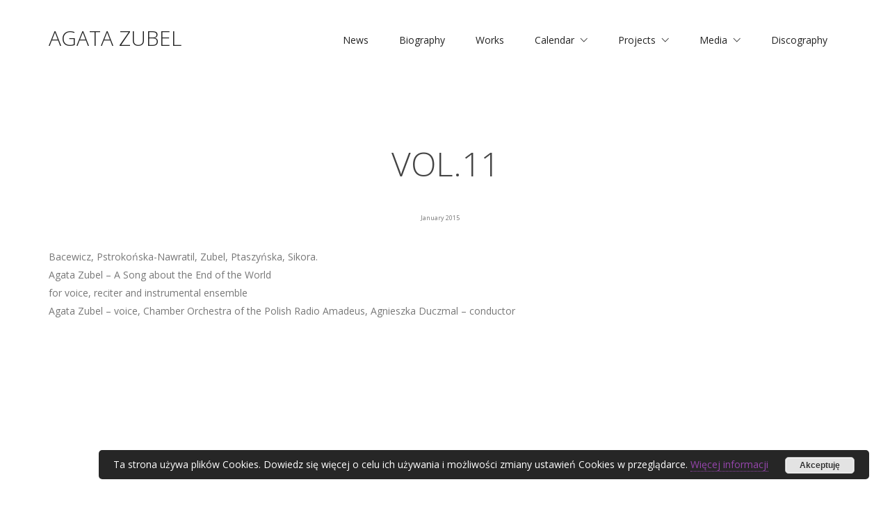

--- FILE ---
content_type: text/html; charset=UTF-8
request_url: https://zubel.pl/en/vol-11-2
body_size: 17567
content:


<!DOCTYPE html>

<html class="no-js" lang="en-GB">
<head>
    <meta charset="UTF-8">
    <meta name="viewport" content="width=device-width, initial-scale=1.0">

	<link rel="preconnect" href="https://fonts.googleapis.com">
<link rel="preconnect" href="https://fonts.gstatic.com" crossorigin>
<link rel="preload" href="https://fonts.gstatic.com/s/opensans/v27/memvYaGs126MiZpBA-UvWbX2vVnXBbObj2OVTS-mu0SC55I.woff2" as="font" type="font/woff2" crossorigin>
<link rel="preload" href="https://fonts.gstatic.com/s/opensans/v27/memtYaGs126MiZpBA-UFUIcVXSCEkx2cmqvXlWqWuU6FxZCJgg.woff2" as="font" type="font/woff2" crossorigin>
<meta name='robots' content='index, follow, max-image-preview:large, max-snippet:-1, max-video-preview:-1' />
	<style>img:is([sizes="auto" i], [sizes^="auto," i]) { contain-intrinsic-size: 3000px 1500px }</style>
	
	<!-- This site is optimized with the Yoast SEO plugin v26.1.1 - https://yoast.com/wordpress/plugins/seo/ -->
	<title>Vol.11 - Agata Zubel - www.zubel.pl</title>
	<link rel="canonical" href="https://zubel.pl/en/vol-11-2" />
	<meta property="og:locale" content="en_GB" />
	<meta property="og:type" content="article" />
	<meta property="og:title" content="Vol.11 - Agata Zubel - www.zubel.pl" />
	<meta property="og:description" content="Bacewicz, Pstrokońska-Nawratil, Zubel, Ptaszyńska, Sikora. Agata Zubel &#8211; A Song about the End of the World for voice, reciter and instrumental ensemble Agata Zubel &#8211; voice, Chamber Orchestra of the Polish Radio Amadeus, Agnieszka Duczmal &#8211; conductor" />
	<meta property="og:url" content="https://zubel.pl/en/vol-11-2" />
	<meta property="og:site_name" content="Agata Zubel - www.zubel.pl" />
	<meta property="article:published_time" content="2015-01-20T11:57:53+00:00" />
	<meta property="article:modified_time" content="2021-05-18T12:43:51+00:00" />
	<meta property="og:image" content="https://zubel.pl/wp-content/uploads/2015/11/Duczmal.png" />
	<meta property="og:image:width" content="104" />
	<meta property="og:image:height" content="102" />
	<meta property="og:image:type" content="image/png" />
	<meta name="author" content="marek" />
	<meta name="twitter:card" content="summary_large_image" />
	<meta name="twitter:label1" content="Written by" />
	<meta name="twitter:data1" content="marek" />
	<script type="application/ld+json" class="yoast-schema-graph">{"@context":"https://schema.org","@graph":[{"@type":"WebPage","@id":"https://zubel.pl/en/vol-11-2","url":"https://zubel.pl/en/vol-11-2","name":"Vol.11 - Agata Zubel - www.zubel.pl","isPartOf":{"@id":"https://zubel.pl/en/homepage/#website"},"primaryImageOfPage":{"@id":"https://zubel.pl/en/vol-11-2#primaryimage"},"image":{"@id":"https://zubel.pl/en/vol-11-2#primaryimage"},"thumbnailUrl":"https://zubel.pl/wp-content/uploads/2015/11/Duczmal.png","datePublished":"2015-01-20T11:57:53+00:00","dateModified":"2021-05-18T12:43:51+00:00","author":{"@id":"https://zubel.pl/en/homepage/#/schema/person/3cf31470bc3b7a1db7c6399215d62157"},"breadcrumb":{"@id":"https://zubel.pl/en/vol-11-2#breadcrumb"},"inLanguage":"en-GB","potentialAction":[{"@type":"ReadAction","target":["https://zubel.pl/en/vol-11-2"]}]},{"@type":"ImageObject","inLanguage":"en-GB","@id":"https://zubel.pl/en/vol-11-2#primaryimage","url":"https://zubel.pl/wp-content/uploads/2015/11/Duczmal.png","contentUrl":"https://zubel.pl/wp-content/uploads/2015/11/Duczmal.png","width":104,"height":102},{"@type":"BreadcrumbList","@id":"https://zubel.pl/en/vol-11-2#breadcrumb","itemListElement":[{"@type":"ListItem","position":1,"name":"Strona główna","item":"https://zubel.pl/en/homepage"},{"@type":"ListItem","position":2,"name":"Vol.11"}]},{"@type":"WebSite","@id":"https://zubel.pl/en/homepage/#website","url":"https://zubel.pl/en/homepage/","name":"Agata Zubel - www.zubel.pl","description":"Polska kompozytorka, śpiewaczka i pedagożka.","potentialAction":[{"@type":"SearchAction","target":{"@type":"EntryPoint","urlTemplate":"https://zubel.pl/en/homepage/?s={search_term_string}"},"query-input":{"@type":"PropertyValueSpecification","valueRequired":true,"valueName":"search_term_string"}}],"inLanguage":"en-GB"},{"@type":"Person","@id":"https://zubel.pl/en/homepage/#/schema/person/3cf31470bc3b7a1db7c6399215d62157","name":"marek","image":{"@type":"ImageObject","inLanguage":"en-GB","@id":"https://zubel.pl/en/homepage/#/schema/person/image/","url":"https://secure.gravatar.com/avatar/fefe4990ab8ae392df8c375636b4ff88?s=96&d=mm&r=g","contentUrl":"https://secure.gravatar.com/avatar/fefe4990ab8ae392df8c375636b4ff88?s=96&d=mm&r=g","caption":"marek"},"url":"https://zubel.pl/en/author/marek"}]}</script>
	<!-- / Yoast SEO plugin. -->


<link rel='dns-prefetch' href='//www.googletagmanager.com' />
<link rel='dns-prefetch' href='//fonts.googleapis.com' />
<link rel="alternate" type="application/rss+xml" title="Agata Zubel - www.zubel.pl &raquo; Feed" href="https://zubel.pl/en/feed" />
<link rel="alternate" type="application/rss+xml" title="Agata Zubel - www.zubel.pl &raquo; Comments Feed" href="https://zubel.pl/en/comments/feed" />
<link rel="alternate" type="application/rss+xml" title="Agata Zubel - www.zubel.pl &raquo; Vol.11 Comments Feed" href="https://zubel.pl/en/vol-11-2/feed" />
<script type="text/javascript">
/* <![CDATA[ */
window._wpemojiSettings = {"baseUrl":"https:\/\/s.w.org\/images\/core\/emoji\/15.0.3\/72x72\/","ext":".png","svgUrl":"https:\/\/s.w.org\/images\/core\/emoji\/15.0.3\/svg\/","svgExt":".svg","source":{"concatemoji":"https:\/\/zubel.pl\/wp-includes\/js\/wp-emoji-release.min.js?ver=6.7.4"}};
/*! This file is auto-generated */
!function(i,n){var o,s,e;function c(e){try{var t={supportTests:e,timestamp:(new Date).valueOf()};sessionStorage.setItem(o,JSON.stringify(t))}catch(e){}}function p(e,t,n){e.clearRect(0,0,e.canvas.width,e.canvas.height),e.fillText(t,0,0);var t=new Uint32Array(e.getImageData(0,0,e.canvas.width,e.canvas.height).data),r=(e.clearRect(0,0,e.canvas.width,e.canvas.height),e.fillText(n,0,0),new Uint32Array(e.getImageData(0,0,e.canvas.width,e.canvas.height).data));return t.every(function(e,t){return e===r[t]})}function u(e,t,n){switch(t){case"flag":return n(e,"\ud83c\udff3\ufe0f\u200d\u26a7\ufe0f","\ud83c\udff3\ufe0f\u200b\u26a7\ufe0f")?!1:!n(e,"\ud83c\uddfa\ud83c\uddf3","\ud83c\uddfa\u200b\ud83c\uddf3")&&!n(e,"\ud83c\udff4\udb40\udc67\udb40\udc62\udb40\udc65\udb40\udc6e\udb40\udc67\udb40\udc7f","\ud83c\udff4\u200b\udb40\udc67\u200b\udb40\udc62\u200b\udb40\udc65\u200b\udb40\udc6e\u200b\udb40\udc67\u200b\udb40\udc7f");case"emoji":return!n(e,"\ud83d\udc26\u200d\u2b1b","\ud83d\udc26\u200b\u2b1b")}return!1}function f(e,t,n){var r="undefined"!=typeof WorkerGlobalScope&&self instanceof WorkerGlobalScope?new OffscreenCanvas(300,150):i.createElement("canvas"),a=r.getContext("2d",{willReadFrequently:!0}),o=(a.textBaseline="top",a.font="600 32px Arial",{});return e.forEach(function(e){o[e]=t(a,e,n)}),o}function t(e){var t=i.createElement("script");t.src=e,t.defer=!0,i.head.appendChild(t)}"undefined"!=typeof Promise&&(o="wpEmojiSettingsSupports",s=["flag","emoji"],n.supports={everything:!0,everythingExceptFlag:!0},e=new Promise(function(e){i.addEventListener("DOMContentLoaded",e,{once:!0})}),new Promise(function(t){var n=function(){try{var e=JSON.parse(sessionStorage.getItem(o));if("object"==typeof e&&"number"==typeof e.timestamp&&(new Date).valueOf()<e.timestamp+604800&&"object"==typeof e.supportTests)return e.supportTests}catch(e){}return null}();if(!n){if("undefined"!=typeof Worker&&"undefined"!=typeof OffscreenCanvas&&"undefined"!=typeof URL&&URL.createObjectURL&&"undefined"!=typeof Blob)try{var e="postMessage("+f.toString()+"("+[JSON.stringify(s),u.toString(),p.toString()].join(",")+"));",r=new Blob([e],{type:"text/javascript"}),a=new Worker(URL.createObjectURL(r),{name:"wpTestEmojiSupports"});return void(a.onmessage=function(e){c(n=e.data),a.terminate(),t(n)})}catch(e){}c(n=f(s,u,p))}t(n)}).then(function(e){for(var t in e)n.supports[t]=e[t],n.supports.everything=n.supports.everything&&n.supports[t],"flag"!==t&&(n.supports.everythingExceptFlag=n.supports.everythingExceptFlag&&n.supports[t]);n.supports.everythingExceptFlag=n.supports.everythingExceptFlag&&!n.supports.flag,n.DOMReady=!1,n.readyCallback=function(){n.DOMReady=!0}}).then(function(){return e}).then(function(){var e;n.supports.everything||(n.readyCallback(),(e=n.source||{}).concatemoji?t(e.concatemoji):e.wpemoji&&e.twemoji&&(t(e.twemoji),t(e.wpemoji)))}))}((window,document),window._wpemojiSettings);
/* ]]> */
</script>
<style id='wp-emoji-styles-inline-css'>

	img.wp-smiley, img.emoji {
		display: inline !important;
		border: none !important;
		box-shadow: none !important;
		height: 1em !important;
		width: 1em !important;
		margin: 0 0.07em !important;
		vertical-align: -0.1em !important;
		background: none !important;
		padding: 0 !important;
	}
</style>
<link rel='stylesheet' id='wp-block-library-css' href='https://zubel.pl/wp-includes/css/dist/block-library/style.min.css?ver=6.7.4' media='all' />
<style id='classic-theme-styles-inline-css'>
/*! This file is auto-generated */
.wp-block-button__link{color:#fff;background-color:#32373c;border-radius:9999px;box-shadow:none;text-decoration:none;padding:calc(.667em + 2px) calc(1.333em + 2px);font-size:1.125em}.wp-block-file__button{background:#32373c;color:#fff;text-decoration:none}
</style>
<style id='global-styles-inline-css'>
:root{--wp--preset--aspect-ratio--square: 1;--wp--preset--aspect-ratio--4-3: 4/3;--wp--preset--aspect-ratio--3-4: 3/4;--wp--preset--aspect-ratio--3-2: 3/2;--wp--preset--aspect-ratio--2-3: 2/3;--wp--preset--aspect-ratio--16-9: 16/9;--wp--preset--aspect-ratio--9-16: 9/16;--wp--preset--color--black: #000000;--wp--preset--color--cyan-bluish-gray: #abb8c3;--wp--preset--color--white: #ffffff;--wp--preset--color--pale-pink: #f78da7;--wp--preset--color--vivid-red: #cf2e2e;--wp--preset--color--luminous-vivid-orange: #ff6900;--wp--preset--color--luminous-vivid-amber: #fcb900;--wp--preset--color--light-green-cyan: #7bdcb5;--wp--preset--color--vivid-green-cyan: #00d084;--wp--preset--color--pale-cyan-blue: #8ed1fc;--wp--preset--color--vivid-cyan-blue: #0693e3;--wp--preset--color--vivid-purple: #9b51e0;--wp--preset--gradient--vivid-cyan-blue-to-vivid-purple: linear-gradient(135deg,rgba(6,147,227,1) 0%,rgb(155,81,224) 100%);--wp--preset--gradient--light-green-cyan-to-vivid-green-cyan: linear-gradient(135deg,rgb(122,220,180) 0%,rgb(0,208,130) 100%);--wp--preset--gradient--luminous-vivid-amber-to-luminous-vivid-orange: linear-gradient(135deg,rgba(252,185,0,1) 0%,rgba(255,105,0,1) 100%);--wp--preset--gradient--luminous-vivid-orange-to-vivid-red: linear-gradient(135deg,rgba(255,105,0,1) 0%,rgb(207,46,46) 100%);--wp--preset--gradient--very-light-gray-to-cyan-bluish-gray: linear-gradient(135deg,rgb(238,238,238) 0%,rgb(169,184,195) 100%);--wp--preset--gradient--cool-to-warm-spectrum: linear-gradient(135deg,rgb(74,234,220) 0%,rgb(151,120,209) 20%,rgb(207,42,186) 40%,rgb(238,44,130) 60%,rgb(251,105,98) 80%,rgb(254,248,76) 100%);--wp--preset--gradient--blush-light-purple: linear-gradient(135deg,rgb(255,206,236) 0%,rgb(152,150,240) 100%);--wp--preset--gradient--blush-bordeaux: linear-gradient(135deg,rgb(254,205,165) 0%,rgb(254,45,45) 50%,rgb(107,0,62) 100%);--wp--preset--gradient--luminous-dusk: linear-gradient(135deg,rgb(255,203,112) 0%,rgb(199,81,192) 50%,rgb(65,88,208) 100%);--wp--preset--gradient--pale-ocean: linear-gradient(135deg,rgb(255,245,203) 0%,rgb(182,227,212) 50%,rgb(51,167,181) 100%);--wp--preset--gradient--electric-grass: linear-gradient(135deg,rgb(202,248,128) 0%,rgb(113,206,126) 100%);--wp--preset--gradient--midnight: linear-gradient(135deg,rgb(2,3,129) 0%,rgb(40,116,252) 100%);--wp--preset--font-size--small: 13px;--wp--preset--font-size--medium: 20px;--wp--preset--font-size--large: 36px;--wp--preset--font-size--x-large: 42px;--wp--preset--spacing--20: 0.44rem;--wp--preset--spacing--30: 0.67rem;--wp--preset--spacing--40: 1rem;--wp--preset--spacing--50: 1.5rem;--wp--preset--spacing--60: 2.25rem;--wp--preset--spacing--70: 3.38rem;--wp--preset--spacing--80: 5.06rem;--wp--preset--shadow--natural: 6px 6px 9px rgba(0, 0, 0, 0.2);--wp--preset--shadow--deep: 12px 12px 50px rgba(0, 0, 0, 0.4);--wp--preset--shadow--sharp: 6px 6px 0px rgba(0, 0, 0, 0.2);--wp--preset--shadow--outlined: 6px 6px 0px -3px rgba(255, 255, 255, 1), 6px 6px rgba(0, 0, 0, 1);--wp--preset--shadow--crisp: 6px 6px 0px rgba(0, 0, 0, 1);}:where(.is-layout-flex){gap: 0.5em;}:where(.is-layout-grid){gap: 0.5em;}body .is-layout-flex{display: flex;}.is-layout-flex{flex-wrap: wrap;align-items: center;}.is-layout-flex > :is(*, div){margin: 0;}body .is-layout-grid{display: grid;}.is-layout-grid > :is(*, div){margin: 0;}:where(.wp-block-columns.is-layout-flex){gap: 2em;}:where(.wp-block-columns.is-layout-grid){gap: 2em;}:where(.wp-block-post-template.is-layout-flex){gap: 1.25em;}:where(.wp-block-post-template.is-layout-grid){gap: 1.25em;}.has-black-color{color: var(--wp--preset--color--black) !important;}.has-cyan-bluish-gray-color{color: var(--wp--preset--color--cyan-bluish-gray) !important;}.has-white-color{color: var(--wp--preset--color--white) !important;}.has-pale-pink-color{color: var(--wp--preset--color--pale-pink) !important;}.has-vivid-red-color{color: var(--wp--preset--color--vivid-red) !important;}.has-luminous-vivid-orange-color{color: var(--wp--preset--color--luminous-vivid-orange) !important;}.has-luminous-vivid-amber-color{color: var(--wp--preset--color--luminous-vivid-amber) !important;}.has-light-green-cyan-color{color: var(--wp--preset--color--light-green-cyan) !important;}.has-vivid-green-cyan-color{color: var(--wp--preset--color--vivid-green-cyan) !important;}.has-pale-cyan-blue-color{color: var(--wp--preset--color--pale-cyan-blue) !important;}.has-vivid-cyan-blue-color{color: var(--wp--preset--color--vivid-cyan-blue) !important;}.has-vivid-purple-color{color: var(--wp--preset--color--vivid-purple) !important;}.has-black-background-color{background-color: var(--wp--preset--color--black) !important;}.has-cyan-bluish-gray-background-color{background-color: var(--wp--preset--color--cyan-bluish-gray) !important;}.has-white-background-color{background-color: var(--wp--preset--color--white) !important;}.has-pale-pink-background-color{background-color: var(--wp--preset--color--pale-pink) !important;}.has-vivid-red-background-color{background-color: var(--wp--preset--color--vivid-red) !important;}.has-luminous-vivid-orange-background-color{background-color: var(--wp--preset--color--luminous-vivid-orange) !important;}.has-luminous-vivid-amber-background-color{background-color: var(--wp--preset--color--luminous-vivid-amber) !important;}.has-light-green-cyan-background-color{background-color: var(--wp--preset--color--light-green-cyan) !important;}.has-vivid-green-cyan-background-color{background-color: var(--wp--preset--color--vivid-green-cyan) !important;}.has-pale-cyan-blue-background-color{background-color: var(--wp--preset--color--pale-cyan-blue) !important;}.has-vivid-cyan-blue-background-color{background-color: var(--wp--preset--color--vivid-cyan-blue) !important;}.has-vivid-purple-background-color{background-color: var(--wp--preset--color--vivid-purple) !important;}.has-black-border-color{border-color: var(--wp--preset--color--black) !important;}.has-cyan-bluish-gray-border-color{border-color: var(--wp--preset--color--cyan-bluish-gray) !important;}.has-white-border-color{border-color: var(--wp--preset--color--white) !important;}.has-pale-pink-border-color{border-color: var(--wp--preset--color--pale-pink) !important;}.has-vivid-red-border-color{border-color: var(--wp--preset--color--vivid-red) !important;}.has-luminous-vivid-orange-border-color{border-color: var(--wp--preset--color--luminous-vivid-orange) !important;}.has-luminous-vivid-amber-border-color{border-color: var(--wp--preset--color--luminous-vivid-amber) !important;}.has-light-green-cyan-border-color{border-color: var(--wp--preset--color--light-green-cyan) !important;}.has-vivid-green-cyan-border-color{border-color: var(--wp--preset--color--vivid-green-cyan) !important;}.has-pale-cyan-blue-border-color{border-color: var(--wp--preset--color--pale-cyan-blue) !important;}.has-vivid-cyan-blue-border-color{border-color: var(--wp--preset--color--vivid-cyan-blue) !important;}.has-vivid-purple-border-color{border-color: var(--wp--preset--color--vivid-purple) !important;}.has-vivid-cyan-blue-to-vivid-purple-gradient-background{background: var(--wp--preset--gradient--vivid-cyan-blue-to-vivid-purple) !important;}.has-light-green-cyan-to-vivid-green-cyan-gradient-background{background: var(--wp--preset--gradient--light-green-cyan-to-vivid-green-cyan) !important;}.has-luminous-vivid-amber-to-luminous-vivid-orange-gradient-background{background: var(--wp--preset--gradient--luminous-vivid-amber-to-luminous-vivid-orange) !important;}.has-luminous-vivid-orange-to-vivid-red-gradient-background{background: var(--wp--preset--gradient--luminous-vivid-orange-to-vivid-red) !important;}.has-very-light-gray-to-cyan-bluish-gray-gradient-background{background: var(--wp--preset--gradient--very-light-gray-to-cyan-bluish-gray) !important;}.has-cool-to-warm-spectrum-gradient-background{background: var(--wp--preset--gradient--cool-to-warm-spectrum) !important;}.has-blush-light-purple-gradient-background{background: var(--wp--preset--gradient--blush-light-purple) !important;}.has-blush-bordeaux-gradient-background{background: var(--wp--preset--gradient--blush-bordeaux) !important;}.has-luminous-dusk-gradient-background{background: var(--wp--preset--gradient--luminous-dusk) !important;}.has-pale-ocean-gradient-background{background: var(--wp--preset--gradient--pale-ocean) !important;}.has-electric-grass-gradient-background{background: var(--wp--preset--gradient--electric-grass) !important;}.has-midnight-gradient-background{background: var(--wp--preset--gradient--midnight) !important;}.has-small-font-size{font-size: var(--wp--preset--font-size--small) !important;}.has-medium-font-size{font-size: var(--wp--preset--font-size--medium) !important;}.has-large-font-size{font-size: var(--wp--preset--font-size--large) !important;}.has-x-large-font-size{font-size: var(--wp--preset--font-size--x-large) !important;}
:where(.wp-block-post-template.is-layout-flex){gap: 1.25em;}:where(.wp-block-post-template.is-layout-grid){gap: 1.25em;}
:where(.wp-block-columns.is-layout-flex){gap: 2em;}:where(.wp-block-columns.is-layout-grid){gap: 2em;}
:root :where(.wp-block-pullquote){font-size: 1.5em;line-height: 1.6;}
</style>
<link rel='stylesheet' id='wpdm-fonticon-css' href='https://zubel.pl/wp-content/plugins/download-manager/assets/wpdm-iconfont/css/wpdm-icons.css?ver=6.7.4' media='all' />
<link rel='stylesheet' id='wpdm-front-css' href='https://zubel.pl/wp-content/plugins/download-manager/assets/css/front.min.css?ver=6.7.4' media='all' />
<link rel='stylesheet' id='responsive-lightbox-swipebox-css' href='https://zubel.pl/wp-content/plugins/responsive-lightbox/assets/swipebox/swipebox.min.css?ver=1.5.2' media='all' />
<link rel='stylesheet' id='kalium-bootstrap-css-css' href='https://zubel.pl/wp-content/themes/kalium/assets/css/bootstrap.min.css?ver=3.4.4.001' media='all' />
<link rel='stylesheet' id='kalium-theme-base-css-css' href='https://zubel.pl/wp-content/themes/kalium/assets/css/base.min.css?ver=3.4.4.001' media='all' />
<link rel='stylesheet' id='kalium-theme-style-new-css-css' href='https://zubel.pl/wp-content/themes/kalium/assets/css/new/style.min.css?ver=3.4.4.001' media='all' />
<link rel='stylesheet' id='kalium-theme-other-css-css' href='https://zubel.pl/wp-content/themes/kalium/assets/css/other.min.css?ver=3.4.4.001' media='all' />
<link rel='stylesheet' id='kalium-css-loaders-css' href='https://zubel.pl/wp-content/themes/kalium/assets/admin/css/css-loaders.css?ver=3.4.4.001' media='all' />
<link rel='stylesheet' id='kalium-style-css-css' href='https://zubel.pl/wp-content/themes/kalium/style.css?ver=3.4.4.001' media='all' />
<link rel='stylesheet' id='custom-skin-css' href='https://zubel.pl/wp-content/themes/kalium/assets/css/custom-skin.css?ver=95d245e07f07708cfbf57a93422b65ec' media='all' />
<link rel='stylesheet' id='kalium-fluidbox-css-css' href='https://zubel.pl/wp-content/themes/kalium/assets/vendors/fluidbox/css/fluidbox.min.css?ver=3.4.4.001' media='all' />
<link rel='stylesheet' id='typolab-open-sans-font-3-css' href='https://fonts.googleapis.com/css2?family=Open+Sans%3Aital%2Cwght%400%2C300%3B0%2C400%3B0%2C600%3B0%2C700%3B0%2C800%3B1%2C300%3B1%2C400%3B1%2C600%3B1%2C700%3B1%2C800&#038;display=swap&#038;ver=3.4.4' media='all' />
    <script type="text/javascript">
		var ajaxurl = ajaxurl || 'https://zubel.pl/wp-admin/admin-ajax.php';
				var icl_language_code = "en";
		    </script>
	
<style data-font-appearance-settings>p, .section-title p {
	font-size: 18px;
}
.site-header .header-block__item {
	font-size: 14px;
}
.site-header .top-header-bar .header-block__item {
	font-size: 14px;
}
.main-header.menu-type-standard-menu .standard-menu-container div.menu>ul>li>a, .main-header.menu-type-standard-menu .standard-menu-container ul.menu>li>a {
	font-size: 14px;
}
.main-header.menu-type-standard-menu .standard-menu-container div.menu>ul ul li a, .main-header.menu-type-standard-menu .standard-menu-container ul.menu ul li a {
	font-size: 14px;
}


.top-menu-container .top-menu ul li a {
	font-size: 14px;
}
.top-menu div.menu>ul>li ul>li>a, .top-menu ul.menu>li ul>li>a {
	font-size: 14px;
}


.sidebar-menu-wrapper .sidebar-menu-container .sidebar-main-menu div.menu>ul>li>a, .sidebar-menu-wrapper .sidebar-menu-container .sidebar-main-menu ul.menu>li>a {
	font-size: 14px;
}
.sidebar-menu-wrapper .sidebar-menu-container .sidebar-main-menu div.menu>ul li ul li:hover>a, .sidebar-menu-wrapper .sidebar-menu-container .sidebar-main-menu ul.menu li ul li>a {
	font-size: 14px;
}</style>
<style data-custom-selectors>body, p{font-family:"Open Sans";font-style:normal;font-weight:normal}</style><script type="text/javascript" src="https://zubel.pl/wp-includes/js/jquery/jquery.min.js?ver=3.7.1" id="jquery-core-js"></script>
<script type="text/javascript" src="https://zubel.pl/wp-includes/js/jquery/jquery-migrate.min.js?ver=3.4.1" id="jquery-migrate-js"></script>
<script type="text/javascript" src="https://zubel.pl/wp-content/plugins/download-manager/assets/js/wpdm.min.js?ver=6.7.4" id="wpdm-frontend-js-js"></script>
<script type="text/javascript" id="wpdm-frontjs-js-extra">
/* <![CDATA[ */
var wpdm_url = {"home":"https:\/\/zubel.pl\/","site":"https:\/\/zubel.pl\/","ajax":"https:\/\/zubel.pl\/wp-admin\/admin-ajax.php"};
var wpdm_js = {"spinner":"<i class=\"wpdm-icon wpdm-sun wpdm-spin\"><\/i>","client_id":"79a08667b47eda017f2c4a879c8b258b"};
var wpdm_strings = {"pass_var":"Password Verified!","pass_var_q":"Please click following button to start download.","start_dl":"Start Download"};
/* ]]> */
</script>
<script type="text/javascript" src="https://zubel.pl/wp-content/plugins/download-manager/assets/js/front.min.js?ver=3.3.28" id="wpdm-frontjs-js"></script>
<script type="text/javascript" src="https://zubel.pl/wp-content/plugins/responsive-lightbox/assets/swipebox/jquery.swipebox.min.js?ver=1.5.2" id="responsive-lightbox-swipebox-js"></script>
<script type="text/javascript" src="https://zubel.pl/wp-includes/js/underscore.min.js?ver=1.13.7" id="underscore-js"></script>
<script type="text/javascript" src="https://zubel.pl/wp-content/plugins/responsive-lightbox/assets/infinitescroll/infinite-scroll.pkgd.min.js?ver=4.0.1" id="responsive-lightbox-infinite-scroll-js"></script>
<script type="text/javascript" id="responsive-lightbox-js-before">
/* <![CDATA[ */
var rlArgs = {"script":"swipebox","selector":"lightbox","customEvents":"","activeGalleries":true,"animation":true,"hideCloseButtonOnMobile":false,"removeBarsOnMobile":false,"hideBars":true,"hideBarsDelay":5000,"videoMaxWidth":1080,"useSVG":true,"loopAtEnd":false,"woocommerce_gallery":false,"ajaxurl":"https:\/\/zubel.pl\/wp-admin\/admin-ajax.php","nonce":"fb2e9f29b1","preview":false,"postId":7866,"scriptExtension":false};
/* ]]> */
</script>
<script type="text/javascript" src="https://zubel.pl/wp-content/plugins/responsive-lightbox/js/front.js?ver=2.5.3" id="responsive-lightbox-js"></script>
<script type="text/javascript" src="//zubel.pl/wp-content/plugins/revslider/sr6/assets/js/rbtools.min.js?ver=6.7.29" async id="tp-tools-js"></script>
<script type="text/javascript" src="//zubel.pl/wp-content/plugins/revslider/sr6/assets/js/rs6.min.js?ver=6.7.29" async id="revmin-js"></script>

<!-- Google tag (gtag.js) snippet added by Site Kit -->
<!-- Google Analytics snippet added by Site Kit -->
<script type="text/javascript" src="https://www.googletagmanager.com/gtag/js?id=GT-NCNV6MB" id="google_gtagjs-js" async></script>
<script type="text/javascript" id="google_gtagjs-js-after">
/* <![CDATA[ */
window.dataLayer = window.dataLayer || [];function gtag(){dataLayer.push(arguments);}
gtag("set","linker",{"domains":["zubel.pl"]});
gtag("js", new Date());
gtag("set", "developer_id.dZTNiMT", true);
gtag("config", "GT-NCNV6MB");
 window._googlesitekit = window._googlesitekit || {}; window._googlesitekit.throttledEvents = []; window._googlesitekit.gtagEvent = (name, data) => { var key = JSON.stringify( { name, data } ); if ( !! window._googlesitekit.throttledEvents[ key ] ) { return; } window._googlesitekit.throttledEvents[ key ] = true; setTimeout( () => { delete window._googlesitekit.throttledEvents[ key ]; }, 5 ); gtag( "event", name, { ...data, event_source: "site-kit" } ); }; 
/* ]]> */
</script>
<script></script><link rel="https://api.w.org/" href="https://zubel.pl/wp-json/" /><link rel="alternate" title="JSON" type="application/json" href="https://zubel.pl/wp-json/wp/v2/posts/7866" /><link rel="EditURI" type="application/rsd+xml" title="RSD" href="https://zubel.pl/xmlrpc.php?rsd" />
<meta name="generator" content="WordPress 6.7.4" />
<link rel='shortlink' href='https://zubel.pl/?p=7866' />
<link rel="alternate" title="oEmbed (JSON)" type="application/json+oembed" href="https://zubel.pl/wp-json/oembed/1.0/embed?url=https%3A%2F%2Fzubel.pl%2Fen%2Fvol-11-2" />
<link rel="alternate" title="oEmbed (XML)" type="text/xml+oembed" href="https://zubel.pl/wp-json/oembed/1.0/embed?url=https%3A%2F%2Fzubel.pl%2Fen%2Fvol-11-2&#038;format=xml" />
<meta name="generator" content="Site Kit by Google 1.163.0" /><style id="theme-custom-css">.site-footer .footer-widgets {margin-bottom: 5px;}.main-header.menu-type-standard-menu .standard-menu-container div.menu > ul > li > a, .main-header.menu-type-standard-menu .standard-menu-container ul.menu > li > a {text-decoration: normal !important;}.standard-menu-container div.menu > ul > li > ul li, .standard-menu-container ul.menu > li > ul li {text-decoration: normal !important;}.sub-menu span {text-decoration: normal !important;}.contact-form input,.comment-form input {background-color: transparent;}@media (max-width: 767px) {    .no-margin-desktop .vc_column-inner {        padding-left: 15px !important;        padding-right: 15px !important;    }.rezydencje {  color: #13171b !important;  background-color: #13171b !important;}.plyty {color: #13171b !important;  background-color: #13171b !important;}.isotope-item {left: 20% !important;right 20% !important;}}.wrapper a::after, footer.site-footer a::after {    background-color: #9645ad;}.site-footer .footer-bottom a::after {    color: #9645ad;}.menu-item a {font-family: 'Open Sans', sans-serif !important;font-size: 14px !important;line-height: 76px !important;color: #222222 !important;}.main-header.menu-type-standard-menu .standard-menu-container.menu-skin-main ul.menu > li > a::after,.standard-menu-container.menu-skin-light ul.menu > li > a::after, .standard-menu-container.menu-skin-dark ul.menu > li > a::after {background-color: #9645ad !important;height: 8px;opacity: 1;color: #222222 !important;}.site-footer .footer-bottom-content .copyrights p, .site-footer .footer-bottom a { color: #222; }h1, h2, h3, h4, h5, h6 {color: #444444;margin: 13px 0;}h5 {font-size: 16px;line-height: 24px;font-weight: bold;}.wpb_wrapper h3  {font-size: 35px;text-transform: uppercase;}.tytul {text-align: center !important; font-size: 48px !important; font-weight: 300 !important; line-height: 50px !important; text-transform: uppercase !important;color: #fff !important;}.tytul2 {text-align: center !important; font-size: 48px !important; font-weight: 300 !important; line-height: 50px !important; text-transform: uppercase !important;color: #444444 !important;}.tytul-podstrona {text-align: center !important; font-size: 48px !important; font-weight: 300 !important; line-height: 50px !important; text-transform: uppercase !important;color: #444444 !important;font-family: 'Open Sans', sans-serif !important; }.przycisk a {border: 2px solid #ffffff !important;color: #ffffff !important;background: none !important;font-weight: bold !important;line-height: 26px !important;padding: 10px 40px !important;text-transform: uppercase !important;}.przycisk a:hover {border: 2px solid #ffffff !important;color: #9645ad !important;background: #ffffff !important;font-weight: bold !important;line-height: 26px !important;padding: 10px 40px !important;text-transform: uppercase !important;}.przycisk-dyskografia a {border: 2px solid #ffffff !important;color: #ffffff !important;background: none !important;font-weight: bold !important;line-height: 26px !important;padding: 10px 40px !important;text-transform: uppercase !important;}.przycisk-dyskografia a:hover {border: 2px solid #9645ad !important;color: #ffffff !important;background: #9645ad !important;font-weight: bold !important;line-height: 26px !important;padding: 10px 40px !important;text-transform: uppercase !important;}.przycisk-kalendarz button, .przycisk-kalendarz a {border: 2px solid #9645ad !important;color: #9645ad !important;background: none !important;font-weight: bold !important;line-height: 26px !important;padding: 10px 40px !important;text-transform: uppercase !important;}.przycisk-kalendarz button:hover, .przycisk-kalendarz a:hover {border: 2px solid #9645ad !important;color: #ffffff !important;background: #9645ad !important;font-weight: bold !important;line-height: 26px !important;padding: 10px 40px !important;text-transform: uppercase !important;}body, p {color: #777777 !important;    font-family: 'Open Sans', sans-serif !important;    font-size: 14px !important;    line-height: 26px !important;}.header-block--content-below .header-block__item {margin-top: 0px !important;}.rezydencje {background: url(../wp-content/uploads/2020/11/maintopBg.jpg) 50% 0 no-repeat fixed #13171b;-webkit-background-size: cover;    -moz-background-size: cover;    -o-background-size: cover;    background-size: cover;}.plyty {background: url(../wp-content/uploads/2020/11/mainbottomBg.jpg) 50% 0 no-repeat fixed #13171b;;-webkit-background-size: cover;    -moz-background-size: cover;    -o-background-size: cover;    background-size: cover;}footer.site-footer {background-color: #13171b !important;}.site-footer.site-footer-inverted .footer-bottom-content .copyrights {color: #777777 !important;font-size: 14px;font-family: 'Open Sans', sans-serif;line-height: 26px;text-align: center;}.wpb_image_grid .wpb_image_grid_ul img {padding: 2px;}.plyta-cd {text-align: center; font-size: 14px !important; color: #ffffff !important; line-height: 26px !important;}.plyta-cd-link {text-align: center !important;}.plyta-cd-title {color: #ffffff; text-align: center;}.plyta-cd-link a {font-size: 14px !important; color: #9645ad !important;text-align: center !important;}.news-date {    font-size: 32px;    font-weight: 300;    line-height: 40px;    text-transform: uppercase;color: #444444;}.news-title {font-size: 24px;font-weight: 300;    line-height: 40px;    text-transform: uppercase;color: #444444;}.news-description {font-size: 14px;line-height: 26px;color: #777777;margin: 0px;}.news-place {    color: rgb(68, 68, 68);    font-size: 16px;    font-weight: bold;color: #444444;line-height: 26px;}.vc_col-sm-10 {float: right;}.logo-text {font-weight: 300;font-size: 30px;color: #222 !important;font-family: 'Open Sans', sans-serif !important;}.plyr {border: 1px solid #777777;}a {    font-size: 14px !important;    color: #9645ad !important;    text-align: center !important;}#plyr-download path {display: none !important;}.entry-header h1 {margin-bottom: 50px !important;margin-top: 70px !important;text-align: center;text-transform: uppercase;font-size: 48px !important;font-weight: 300;line-height: 50px;}.category-news .entry-header h1 {text-align: center !important;}.blog-post-date:lang(en-GB)  {font-size: 9px !important;}.blog-post-date:lang(pl-PL) {text-transform: lowercase;font-size: 9px !important;}.category-upcoming-events .blog-post-content-container .blog-post-date,.category-najblizsze-wydarzenia .blog-post-content-container .blog-post-date {display: none;}.category-discography .blog-post-content-container .blog-post-date, .category-dyskografia .blog-post-content-container .blog-post-date {display: none;}.category-dyskografia, .category-discography {margin-top: 25px !important;}.category-upcoming-events .blog-post-content-container .blog-post-title,.category-najblizsze-wydarzenia .blog-post-content-container .blog-post-title {font-size: 32px !important;    font-weight: 300 !important;    line-height: 40px !important;    text-transform: uppercase !important;}.category-dyskografia .blog-post-content-container .blog-post-title, .category-discography .blog-post-content-container .blog-post-title {font-size: 32px !important;    font-weight: 300 !important;    line-height: 32px !important;    text-transform: uppercase !important;}.category-news .blog-post-excerpt span {display: none;}.category-upcoming-events .blog-post-content-container .blog-post-title a,.category-najblizsze-wydarzenia .blog-post-content-container .blog-post-title a {font-size: 32px !important;    font-weight: 300 !important;    line-height: 40px !important;    text-transform: uppercase !important;}.category-upcoming-events .blog-post-content-container .blog-post-excerpt a,.category-najblizsze-wydarzenia .blog-post-content-container .blog-post-excerpt a {font-size: 24px !important;text-transform: uppercase !important;text-align: left !important;}.category-upcoming-events .blog-post-content-container .blog-post-excerpt span span, .category-najblizsze-wydarzenia .blog-post-content-container .blog-post-excerpt span span {font-size: 24px !important;text-transform: uppercase !important;}.blog-post-entry {border: 0px !important;}.category-works .blog-post-content-container .blog-post-title a, .category-utwory .blog-post-content-container .blog-post-title a {font-weight: 300 !important;text-transform: uppercase !important;font-size: 32px !important;color: #444444 !important;}.category-works .blog-post-content-container .blog-post-title a:hover, .category-utwory .blog-post-content-container .blog-post-title a:hover {text-decoration: underline !important;color: #9645ad !important;}.video {background-color: #333 !important;}.category-works .blog-post-image .image-placeholder, .category-utwory .blog-post-image .image-placeholder {display: none !important;padding: 0 !important;margin: 0 !important;}.category-news .blog-post-image .image-placeholder {height: 250px !important;width: 250px !important;}@media screen and (max-width:1025px) and (min-width: 801px) {.dyskografia .wpb_wrapper .lab-blog-posts.posts-layout-left .blog-post-entry .blog-post-image {flex: 0 0 15% !important;align-self: flex-start !important;height: 253px !important;}.wpb_wrapper .lab-blog-posts.posts-layout-left .blog-post-entry .blog-post-image {flex: 0 0 27% !important;align-self: flex-start !important;height: 253px !important;}.wpb_wrapper .lab-blog-posts .blog-post-entry .blog-post-image {height: 253px !important;width: 253px !important;}.rezydencje {    background: url(../wp-content/uploads/2021/02/tloA.jpg) 25% 0 no-repeat #13171b;        background-position-x: 25%;        background-position-y: 0px;    color: #ffffff;}.plyty {    background: url(../wp-content/uploads/2020/11/mainbottomBg.jpg) 25% 0 no-repeat #13171b;        background-position-x: 25%;        background-position-y: 0px;    color: #ffffff;}}@media screen and (max-width:800px) and (min-width: 768px) {.wpb_wrapper .lab-blog-posts.posts-layout-left .blog-post-entry .blog-post-image {flex: 0 0 35% !important;align-self: flex-start !important;height: 252px !important;}.dyskografia .wpb_wrapper .lab-blog-posts.posts-layout-left .blog-post-entry .blog-post-image {flex: 0 0 15% !important;align-self: flex-start !important;height: 252px !important;}.wpb_wrapper .lab-blog-posts .blog-post-entry .blog-post-image {height: 252px !important;width: 252px !important;}.rezydencje {    background: url(../wp-content/uploads/2021/02/tloA.jpg) 25% 0 no-repeat #13171b;        background-position-x: 25%;        background-position-y: 0px;    color: #ffffff;}.plyty {    background: url(../wp-content/uploads/2020/11/mainbottomBg.jpg) 50% 0 no-repeat fixed #13171b;        background-position-x: 50%;        background-position-y: 0px;    color: #ffffff;}}@media screen and (max-width:767px) { .dyskografia .blog-post-image .image-placeholder {height: 108px !important;width: 108px !important;margin-bottom: 10px !important;}.kalendarz h3 {text-align: center !important;}.kalendarz h4 {text-align: center !important;}.kalendarz h4 a {text-align: center !important;}.kalendarz h5 {text-align: center !important;}.kalendarz h5 a {text-align: center !important;}.kalendarz div {text-align: center !important;}.rezydencje {background: url(../wp-content/uploads/2020/11/maintopBg.jpg) 50% no-repeat;-webkit-background-size: cover;-moz-background-size: cover;-o-background-size: cover;background-size: cover;}.plyty {background: #13171b !important;-webkit-background-size: cover;-moz-background-size: cover;-o-background-size: cover;background-size: cover;height: 100%; background-position: center;background-repeat: no-repeat;  }.wpb_wrapper .lab-blog-posts.posts-layout-left .blog-post-entry .blog-post-image {align-self: auto !important;}.dyskografia .wpb_wrapper .lab-blog-posts.posts-layout-left .blog-post-entry .blog-post-image {flex: 0 0 15% !important;align-self: auto !important;width: 108px !important;height: 108px !important;font-size: 25px !important;}.wpb_wrapper .lab-blog-posts.posts-layout-left .blog-post-entry .blog-post-title {margin-top: 10px !important;text-align: center !important;}.wpb_wrapper .lab-blog-posts.posts-layout-left .blog-post-entry .blog-post-date {text-align: center !important;}.category-dyskografia .blog-post-content-container .blog-post-title, .category-discography .blog-post-content-container .blog-post-title {font-size: 25px !important;}.category-works .blog-post-content-container .blog-post-title a, .category-utwory .blog-post-content-container .blog-post-title a {font-size: 25px !important;}.single-post .post .entry-header .post-title {font-size: 25px !important;}.wpb_single_image .vc_figure {text-align: center !important;}#content .wpb_alert p:last-child, #content .wpb_text_column :last-child, #content .wpb_text_column p:last-child, .wpb_alert p:last-child, .wpb_text_column :last-child, .wpb_text_column p:last-child {text-align: center !important;}}.blog-post-title a {text-align: left !important;}.icon-basic-link {display: none !important;}.standard-menu-container div.menu > ul li, .standard-menu-container ul.menu li {margin: 0 20px !important;}.sub-menu a {line-height: 20px !important; margin: 10px !important;}.sub-menu span {color: #fff !important;text-decoration: normal !important;}.mobile-menu-container .menu .menu-item a {color: #fff !important;line-height: 20px !important;}.standard-menu-container ul.menu ul li.menu-item-has-children::before {top: 15px !important;}.wpb_wrapper .lab-blog-posts.posts-layout-left .blog-post-entry .blog-post-image {    flex: 0 0 22%;align-self: flex-start;}.zdjecie img {width: 245px !important;height: 165px !important;}.post-formatting .gallery.gallery-columns-4 .gallery-item, .widget.widget_media_gallery .gallery.gallery-columns-4 .gallery-item {    width: 24.90% !important;}.podtytul  {text-align: center;color: #444444;font-family: inherit;font-size: 32px;text-transform: uppercase;}.wpb_wrapper .lab-blog-posts .blog-post-entry .blog-post-content-container {padding-top: 0px !important;padding: 0px 30px !important;}.blog-post-content-container {align-self: flex-start !important;}.more-link {display: none !important;}.post-formatting .gallery.gallery-columns-4 .gallery-item, .widget.widget_media_gallery .gallery.gallery-columns-4 .gallery-item {    width: 24.90% !important;}.visible-first {text-align: left !important;}.pea_cook_wrapper p {font-weight: normal !important;color: white !important;}.parent--kalendarz h4  {    margin-top: 10px;font-size: 32px !important;    font-weight: 300 !important;    line-height: 40px !important;    text-transform: uppercase !important;}.parent--kalendarz h4 span  {    font-size: 24px !important;    font-weight: 300 !important;    text-transform: uppercase !important;}.item_content {border-top: 1px dotted black; padding-top: 20px; margin-top: 25px;}header .item_title {border-top: 1px dotted black; padding-top: 20px; margin-top: 25px !important;}.parent--kalendarz  h3  {padding-top: 25px !important;}.blog-post-title h3 {padding: 5px 0px !important;margin: 0px !important;padding-top: 25px !important;    border-top: 1px dotted black !important;    margin-top: 25px !important;}.item_introtext h4 a {font-size: 24px !important;text-transform: uppercase !important;}.wpb_wrapper h5 a {font-size: 24px !important;text-transform: uppercase !important;padding-top: 25px !important;    font-weight: 300 !important;}.tytulh4 {padding: 5px 0px !important;margin: 0px !important;padding-top: 25px !important;    border-top: 1px dotted black !important;    margin-top: 25px !important;}.kalendarz .vc_column-inner {padding-top: 0px !important;}.blog-post-content-container {border-top: 1px dotted black !important;}.dyskografia .blog-post-content-container {border-top: 0px dotted black !important;}.discography .blog-post-content-container {border-top: 0px dotted black !important;}.utwory .blog-post-content-container {border-top: 0px dotted black !important;}.works .blog-post-content-container {border-top: 0px dotted black !important;}.aktualnosci .blog-post-content-container {border-top: 0px dotted black !important;}.najblizszewydarzenia .blog-post-content-container {border-top: 0px !important;}.go-to-top i {color: black !important;}.single-post .post .post-meta i {display: none !important;}.single-post .post .post-meta {font-size: 11px;}.category-utwory .date {display: none !important;}.category-works .date {display: none !important;}.wpb_wrapper .lab-blog-posts .blog-post-entry .blog-post-image {  height: 250px !important;    width: 250px !important;  overflow: hidden; }.wpb_wrapper .lab-blog-posts .blog-post-entry .blog-post-image a {  transition: transform 3s, filter 1s ease-in-out;}.wpb_wrapper .lab-blog-posts .blog-post-entry .blog-post-image a:hover {transform: scale(1.3);}.single-post .post .entry-header + .post-meta-only {text-align: center !important;font-size: 9px !important;}.single-post .post .post-meta-only .post-meta:lang(en-GB) {font-size: 9px !important;}.single-post .post .post-meta-only .post-meta:lang(pl-PL) {font-size: 9px !important;text-transform: lowercase;}.wpb_wrapper .lab-blog-posts .blog-post-entry .blog-post-image a .hover-display {background: none !important;}.blog-post-title a {font-weight: bold !important;text-transform: uppercase !important;font-size: 18px !important;}.blog-post-title a:hover {text-decoration: underline !important;}.category-news-en .single-post .post .post-content {margin-bottom: 100px !important;}.category-news .single-post .post .post-content {margin-bottom: 100px !important;}.single-post .post .post-content {margin-bottom: 100px !important;}</style>		            <link rel="shortcut icon" href="https://zubel.pl/wp-content/uploads/2020/11/favicon.ico">
						<script>var mobile_menu_breakpoint = 768;</script><style data-appended-custom-css="true">@media screen and (min-width:769px) { .mobile-menu-wrapper,.mobile-menu-overlay,.header-block__item--mobile-menu-toggle {display: none;} }</style><style data-appended-custom-css="true">@media screen and (max-width:768px) { .header-block__item--standard-menu-container {display: none;} }</style><style>.recentcomments a{display:inline !important;padding:0 !important;margin:0 !important;}</style><meta name="generator" content="Powered by WPBakery Page Builder - drag and drop page builder for WordPress."/>
<meta name="generator" content="Powered by Slider Revolution 6.7.29 - responsive, Mobile-Friendly Slider Plugin for WordPress with comfortable drag and drop interface." />
<script>function setREVStartSize(e){
			//window.requestAnimationFrame(function() {
				window.RSIW = window.RSIW===undefined ? window.innerWidth : window.RSIW;
				window.RSIH = window.RSIH===undefined ? window.innerHeight : window.RSIH;
				try {
					var pw = document.getElementById(e.c).parentNode.offsetWidth,
						newh;
					pw = pw===0 || isNaN(pw) || (e.l=="fullwidth" || e.layout=="fullwidth") ? window.RSIW : pw;
					e.tabw = e.tabw===undefined ? 0 : parseInt(e.tabw);
					e.thumbw = e.thumbw===undefined ? 0 : parseInt(e.thumbw);
					e.tabh = e.tabh===undefined ? 0 : parseInt(e.tabh);
					e.thumbh = e.thumbh===undefined ? 0 : parseInt(e.thumbh);
					e.tabhide = e.tabhide===undefined ? 0 : parseInt(e.tabhide);
					e.thumbhide = e.thumbhide===undefined ? 0 : parseInt(e.thumbhide);
					e.mh = e.mh===undefined || e.mh=="" || e.mh==="auto" ? 0 : parseInt(e.mh,0);
					if(e.layout==="fullscreen" || e.l==="fullscreen")
						newh = Math.max(e.mh,window.RSIH);
					else{
						e.gw = Array.isArray(e.gw) ? e.gw : [e.gw];
						for (var i in e.rl) if (e.gw[i]===undefined || e.gw[i]===0) e.gw[i] = e.gw[i-1];
						e.gh = e.el===undefined || e.el==="" || (Array.isArray(e.el) && e.el.length==0)? e.gh : e.el;
						e.gh = Array.isArray(e.gh) ? e.gh : [e.gh];
						for (var i in e.rl) if (e.gh[i]===undefined || e.gh[i]===0) e.gh[i] = e.gh[i-1];
											
						var nl = new Array(e.rl.length),
							ix = 0,
							sl;
						e.tabw = e.tabhide>=pw ? 0 : e.tabw;
						e.thumbw = e.thumbhide>=pw ? 0 : e.thumbw;
						e.tabh = e.tabhide>=pw ? 0 : e.tabh;
						e.thumbh = e.thumbhide>=pw ? 0 : e.thumbh;
						for (var i in e.rl) nl[i] = e.rl[i]<window.RSIW ? 0 : e.rl[i];
						sl = nl[0];
						for (var i in nl) if (sl>nl[i] && nl[i]>0) { sl = nl[i]; ix=i;}
						var m = pw>(e.gw[ix]+e.tabw+e.thumbw) ? 1 : (pw-(e.tabw+e.thumbw)) / (e.gw[ix]);
						newh =  (e.gh[ix] * m) + (e.tabh + e.thumbh);
					}
					var el = document.getElementById(e.c);
					if (el!==null && el) el.style.height = newh+"px";
					el = document.getElementById(e.c+"_wrapper");
					if (el!==null && el) {
						el.style.height = newh+"px";
						el.style.display = "block";
					}
				} catch(e){
					console.log("Failure at Presize of Slider:" + e)
				}
			//});
		  };</script>
<noscript><style> .wpb_animate_when_almost_visible { opacity: 1; }</style></noscript><meta name="generator" content="WordPress Download Manager 3.3.28" />
                <style>
        /* WPDM Link Template Styles */        </style>
                <style>

            :root {
                --color-primary: #4a8eff;
                --color-primary-rgb: 74, 142, 255;
                --color-primary-hover: #5998ff;
                --color-primary-active: #3281ff;
                --clr-sec: #6c757d;
                --clr-sec-rgb: 108, 117, 125;
                --clr-sec-hover: #6c757d;
                --clr-sec-active: #6c757d;
                --color-secondary: #6c757d;
                --color-secondary-rgb: 108, 117, 125;
                --color-secondary-hover: #6c757d;
                --color-secondary-active: #6c757d;
                --color-success: #018e11;
                --color-success-rgb: 1, 142, 17;
                --color-success-hover: #0aad01;
                --color-success-active: #0c8c01;
                --color-info: #2CA8FF;
                --color-info-rgb: 44, 168, 255;
                --color-info-hover: #2CA8FF;
                --color-info-active: #2CA8FF;
                --color-warning: #FFB236;
                --color-warning-rgb: 255, 178, 54;
                --color-warning-hover: #FFB236;
                --color-warning-active: #FFB236;
                --color-danger: #ff5062;
                --color-danger-rgb: 255, 80, 98;
                --color-danger-hover: #ff5062;
                --color-danger-active: #ff5062;
                --color-green: #30b570;
                --color-blue: #0073ff;
                --color-purple: #8557D3;
                --color-red: #ff5062;
                --color-muted: rgba(69, 89, 122, 0.6);
                --wpdm-font: "Sen", -apple-system, BlinkMacSystemFont, "Segoe UI", Roboto, Helvetica, Arial, sans-serif, "Apple Color Emoji", "Segoe UI Emoji", "Segoe UI Symbol";
            }

            .wpdm-download-link.btn.btn-primary {
                border-radius: 4px;
            }


        </style>
        </head>
<body class="post-template-default single single-post postid-7866 single-format-standard has-fixed-footer wpb-js-composer js-comp-ver-8.2 vc_responsive">

<div class="mobile-menu-wrapper mobile-menu-fullscreen">

    <div class="mobile-menu-container">

		<ul id="menu-main-menu-eng" class="menu"><li id="menu-item-7670" class="menu-item menu-item-type-post_type menu-item-object-page menu-item-7670"><a href="https://zubel.pl/en/news">News</a></li>
<li id="menu-item-7667" class="menu-item menu-item-type-post_type menu-item-object-page menu-item-7667"><a href="https://zubel.pl/en/biography">Biography</a></li>
<li id="menu-item-7773" class="menu-item menu-item-type-post_type menu-item-object-page menu-item-7773"><a href="https://zubel.pl/en/works">Works</a></li>
<li id="menu-item-8166" class="menu-item menu-item-type-post_type menu-item-object-page menu-item-has-children menu-item-8166"><a href="https://zubel.pl/en/calendar">Calendar</a>
<ul class="sub-menu">
	<li id="menu-item-8181" class="menu-item menu-item-type-custom menu-item-object-custom menu-item-has-children menu-item-8181"><a href="#">Archive</a>
	<ul class="sub-menu">
		<li id="menu-item-14240" class="menu-item menu-item-type-post_type menu-item-object-page menu-item-14240"><a href="https://zubel.pl/en/calendar/2025-2">2025</a></li>
		<li id="menu-item-13635" class="menu-item menu-item-type-post_type menu-item-object-page menu-item-13635"><a href="https://zubel.pl/en/calendar/2024-2">2024</a></li>
		<li id="menu-item-11958" class="menu-item menu-item-type-post_type menu-item-object-page menu-item-11958"><a href="https://zubel.pl/en/calendar/2023-2">2023</a></li>
		<li id="menu-item-11218" class="menu-item menu-item-type-post_type menu-item-object-page menu-item-11218"><a href="https://zubel.pl/en/calendar/2022-2">2022</a></li>
		<li id="menu-item-11219" class="menu-item menu-item-type-post_type menu-item-object-page menu-item-11219"><a href="https://zubel.pl/en/calendar/calendar">2021</a></li>
		<li id="menu-item-8180" class="menu-item menu-item-type-post_type menu-item-object-page menu-item-8180"><a href="https://zubel.pl/en/calendar/2020-2">2020</a></li>
		<li id="menu-item-8179" class="menu-item menu-item-type-post_type menu-item-object-page menu-item-8179"><a href="https://zubel.pl/en/calendar/calendar-2019">2019</a></li>
		<li id="menu-item-8178" class="menu-item menu-item-type-post_type menu-item-object-page menu-item-8178"><a href="https://zubel.pl/en/calendar/2018-2">2018</a></li>
		<li id="menu-item-8177" class="menu-item menu-item-type-post_type menu-item-object-page menu-item-8177"><a href="https://zubel.pl/en/calendar/2017-2">2017</a></li>
		<li id="menu-item-8176" class="menu-item menu-item-type-post_type menu-item-object-page menu-item-8176"><a href="https://zubel.pl/en/calendar/2016-2">2016</a></li>
		<li id="menu-item-8175" class="menu-item menu-item-type-post_type menu-item-object-page menu-item-8175"><a href="https://zubel.pl/en/calendar/2015-2">2015</a></li>
		<li id="menu-item-8174" class="menu-item menu-item-type-post_type menu-item-object-page menu-item-8174"><a href="https://zubel.pl/en/calendar/2014-2">2014</a></li>
		<li id="menu-item-8173" class="menu-item menu-item-type-post_type menu-item-object-page menu-item-8173"><a href="https://zubel.pl/en/calendar/2013-2">2013</a></li>
		<li id="menu-item-8172" class="menu-item menu-item-type-post_type menu-item-object-page menu-item-8172"><a href="https://zubel.pl/en/calendar/2012-2">2012</a></li>
		<li id="menu-item-8171" class="menu-item menu-item-type-post_type menu-item-object-page menu-item-8171"><a href="https://zubel.pl/en/calendar/2011-2">2011</a></li>
		<li id="menu-item-8170" class="menu-item menu-item-type-post_type menu-item-object-page menu-item-8170"><a href="https://zubel.pl/en/calendar/2010-2">2010</a></li>
		<li id="menu-item-8169" class="menu-item menu-item-type-post_type menu-item-object-page menu-item-8169"><a href="https://zubel.pl/en/calendar/2008-2009">2008-2009</a></li>
		<li id="menu-item-8168" class="menu-item menu-item-type-post_type menu-item-object-page menu-item-8168"><a href="https://zubel.pl/en/calendar/2005-2007">2005-2007</a></li>
		<li id="menu-item-8167" class="menu-item menu-item-type-post_type menu-item-object-page menu-item-8167"><a href="https://zubel.pl/en/calendar/2001-2004">2001-2004</a></li>
	</ul>
</li>
	<li id="menu-item-8182" class="menu-item menu-item-type-post_type menu-item-object-page menu-item-8182"><a href="https://zubel.pl/en/premieres">Premieres</a></li>
</ul>
</li>
<li id="menu-item-7729" class="menu-item menu-item-type-post_type menu-item-object-page menu-item-has-children menu-item-7729"><a href="https://zubel.pl/en/projects">Projects</a>
<ul class="sub-menu">
	<li id="menu-item-7730" class="menu-item menu-item-type-post_type menu-item-object-page menu-item-7730"><a href="https://zubel.pl/en/projects/modern-repertoire">Modern repertoire</a></li>
	<li id="menu-item-7732" class="menu-item menu-item-type-post_type menu-item-object-page menu-item-7732"><a href="https://zubel.pl/en/projects/recital-with-piano">Vocal recital</a></li>
	<li id="menu-item-7731" class="menu-item menu-item-type-post_type menu-item-object-page menu-item-7731"><a href="https://zubel.pl/en/projects/classical-repertoire">Classical repertoire</a></li>
	<li id="menu-item-7760" class="menu-item menu-item-type-post_type menu-item-object-page menu-item-has-children menu-item-7760"><a href="https://zubel.pl/en/ensembles">Ensembles</a>
	<ul class="sub-menu">
		<li id="menu-item-7767" class="menu-item menu-item-type-post_type menu-item-object-page menu-item-7767"><a href="https://zubel.pl/en/ensembles/elettrovoce">Elettrovoce</a></li>
		<li id="menu-item-7762" class="menu-item menu-item-type-post_type menu-item-object-page menu-item-7762"><a href="https://zubel.pl/en/ensembles/blots-on-the-sun-el-derwid">El-Derwid</a></li>
		<li id="menu-item-7768" class="menu-item menu-item-type-post_type menu-item-object-page menu-item-7768"><a href="https://zubel.pl/en/ensembles/chopin-around">Chopin&#8217; Around</a></li>
		<li id="menu-item-7764" class="menu-item menu-item-type-post_type menu-item-object-page menu-item-7764"><a href="https://zubel.pl/en/ensembles/konieczny-koniecznie">Konieczny? … Koniecznie!</a></li>
		<li id="menu-item-7761" class="menu-item menu-item-type-post_type menu-item-object-page menu-item-7761"><a href="https://zubel.pl/en/ensembles/satie-gershwin">Satie / Gershwin</a></li>
		<li id="menu-item-7766" class="menu-item menu-item-type-post_type menu-item-object-page menu-item-7766"><a href="https://zubel.pl/en/ensembles/history-of-vocal-music-a-z">History of Vocal Music A-Z</a></li>
		<li id="menu-item-7763" class="menu-item menu-item-type-post_type menu-item-object-page menu-item-7763"><a href="https://zubel.pl/en/ensembles/piazzolla-tangos">Piazzolla</a></li>
		<li id="menu-item-7765" class="menu-item menu-item-type-post_type menu-item-object-page menu-item-7765"><a href="https://zubel.pl/en/ensembles/improvisations">Improvisations</a></li>
		<li id="menu-item-13896" class="menu-item menu-item-type-post_type menu-item-object-page menu-item-13896"><a href="https://zubel.pl/zespoly/e-spiewnik">e-Śpiewnik</a></li>
		<li id="menu-item-13897" class="menu-item menu-item-type-post_type menu-item-object-page menu-item-13897"><a href="https://zubel.pl/zespoly/piesn-swietojanska">Pieśń świętojańska</a></li>
	</ul>
</li>
	<li id="menu-item-7722" class="menu-item menu-item-type-post_type menu-item-object-page menu-item-has-children menu-item-7722"><a href="https://zubel.pl/en/operas">Operas</a>
	<ul class="sub-menu">
		<li id="menu-item-7726" class="menu-item menu-item-type-post_type menu-item-object-page menu-item-7726"><a href="https://zubel.pl/en/operas/the-star">The Star</a></li>
		<li id="menu-item-7724" class="menu-item menu-item-type-post_type menu-item-object-page menu-item-7724"><a href="https://zubel.pl/en/operas/marthas-garden">Martha&#8217;s Garden</a></li>
		<li id="menu-item-7723" class="menu-item menu-item-type-post_type menu-item-object-page menu-item-7723"><a href="https://zubel.pl/en/operas/the-fall-of-the-house-of-usher">The Fall of the House of Usher</a></li>
		<li id="menu-item-7725" class="menu-item menu-item-type-post_type menu-item-object-page menu-item-7725"><a href="https://zubel.pl/en/operas/luci-mie-traditrici">Luci mie traditrici</a></li>
		<li id="menu-item-7728" class="menu-item menu-item-type-post_type menu-item-object-page menu-item-7728"><a href="https://zubel.pl/en/operas/between">Between</a></li>
		<li id="menu-item-7727" class="menu-item menu-item-type-post_type menu-item-object-page menu-item-7727"><a href="https://zubel.pl/en/operas/the-magic-mountain">The Magic Mountain</a></li>
	</ul>
</li>
</ul>
</li>
<li id="menu-item-7677" class="menu-item menu-item-type-custom menu-item-object-custom menu-item-has-children menu-item-7677"><a href="#">Media</a>
<ul class="sub-menu">
	<li id="menu-item-7680" class="menu-item menu-item-type-post_type menu-item-object-page menu-item-7680"><a href="https://zubel.pl/en/video">Video</a></li>
	<li id="menu-item-7678" class="menu-item menu-item-type-post_type menu-item-object-page menu-item-7678"><a href="https://zubel.pl/en/photos">Photos</a></li>
	<li id="menu-item-7679" class="menu-item menu-item-type-post_type menu-item-object-page menu-item-7679"><a href="https://zubel.pl/en/video-clip">Video Clip</a></li>
</ul>
</li>
<li id="menu-item-7774" class="menu-item menu-item-type-post_type menu-item-object-page menu-item-7774"><a href="https://zubel.pl/en/discography">Discography</a></li>
</ul>
		
		            <a href="#" class="mobile-menu-close-link toggle-bars exit menu-skin-light">
				        <span class="toggle-bars__column">
            <span class="toggle-bars__bar-lines">
                <span class="toggle-bars__bar-line toggle-bars__bar-line--top"></span>
                <span class="toggle-bars__bar-line toggle-bars__bar-line--middle"></span>
                <span class="toggle-bars__bar-line toggle-bars__bar-line--bottom"></span>
            </span>
        </span>
		            </a>
		
		
    </div>

</div>

<div class="mobile-menu-overlay"></div><div class="top-menu-container menu-type-standard-menu menu-skin-dark">
    <div class="container">
        <div class="row row-table row-table-middle">

			                <div class="col-sm-4">
                    <nav class="top-menu menu-row-items-2">
						<nav class="nav-container-main-menu"><ul id="menu-main-menu-eng-1" class="menu"><li class="menu-item menu-item-type-post_type menu-item-object-page menu-item-7670"><a href="https://zubel.pl/en/news"><span>News</span></a></li>
<li class="menu-item menu-item-type-post_type menu-item-object-page menu-item-7667"><a href="https://zubel.pl/en/biography"><span>Biography</span></a></li>
<li class="menu-item menu-item-type-post_type menu-item-object-page menu-item-7773"><a href="https://zubel.pl/en/works"><span>Works</span></a></li>
<li class="menu-item menu-item-type-post_type menu-item-object-page menu-item-has-children menu-item-8166"><a href="https://zubel.pl/en/calendar"><span>Calendar</span></a>
<ul class="sub-menu">
	<li class="menu-item menu-item-type-custom menu-item-object-custom menu-item-has-children menu-item-8181"><a href="#"><span>Archive</span></a>
	<ul class="sub-menu">
		<li class="menu-item menu-item-type-post_type menu-item-object-page menu-item-14240"><a href="https://zubel.pl/en/calendar/2025-2"><span>2025</span></a></li>
		<li class="menu-item menu-item-type-post_type menu-item-object-page menu-item-13635"><a href="https://zubel.pl/en/calendar/2024-2"><span>2024</span></a></li>
		<li class="menu-item menu-item-type-post_type menu-item-object-page menu-item-11958"><a href="https://zubel.pl/en/calendar/2023-2"><span>2023</span></a></li>
		<li class="menu-item menu-item-type-post_type menu-item-object-page menu-item-11218"><a href="https://zubel.pl/en/calendar/2022-2"><span>2022</span></a></li>
		<li class="menu-item menu-item-type-post_type menu-item-object-page menu-item-11219"><a href="https://zubel.pl/en/calendar/calendar"><span>2021</span></a></li>
		<li class="menu-item menu-item-type-post_type menu-item-object-page menu-item-8180"><a href="https://zubel.pl/en/calendar/2020-2"><span>2020</span></a></li>
		<li class="menu-item menu-item-type-post_type menu-item-object-page menu-item-8179"><a href="https://zubel.pl/en/calendar/calendar-2019"><span>2019</span></a></li>
		<li class="menu-item menu-item-type-post_type menu-item-object-page menu-item-8178"><a href="https://zubel.pl/en/calendar/2018-2"><span>2018</span></a></li>
		<li class="menu-item menu-item-type-post_type menu-item-object-page menu-item-8177"><a href="https://zubel.pl/en/calendar/2017-2"><span>2017</span></a></li>
		<li class="menu-item menu-item-type-post_type menu-item-object-page menu-item-8176"><a href="https://zubel.pl/en/calendar/2016-2"><span>2016</span></a></li>
		<li class="menu-item menu-item-type-post_type menu-item-object-page menu-item-8175"><a href="https://zubel.pl/en/calendar/2015-2"><span>2015</span></a></li>
		<li class="menu-item menu-item-type-post_type menu-item-object-page menu-item-8174"><a href="https://zubel.pl/en/calendar/2014-2"><span>2014</span></a></li>
		<li class="menu-item menu-item-type-post_type menu-item-object-page menu-item-8173"><a href="https://zubel.pl/en/calendar/2013-2"><span>2013</span></a></li>
		<li class="menu-item menu-item-type-post_type menu-item-object-page menu-item-8172"><a href="https://zubel.pl/en/calendar/2012-2"><span>2012</span></a></li>
		<li class="menu-item menu-item-type-post_type menu-item-object-page menu-item-8171"><a href="https://zubel.pl/en/calendar/2011-2"><span>2011</span></a></li>
		<li class="menu-item menu-item-type-post_type menu-item-object-page menu-item-8170"><a href="https://zubel.pl/en/calendar/2010-2"><span>2010</span></a></li>
		<li class="menu-item menu-item-type-post_type menu-item-object-page menu-item-8169"><a href="https://zubel.pl/en/calendar/2008-2009"><span>2008-2009</span></a></li>
		<li class="menu-item menu-item-type-post_type menu-item-object-page menu-item-8168"><a href="https://zubel.pl/en/calendar/2005-2007"><span>2005-2007</span></a></li>
		<li class="menu-item menu-item-type-post_type menu-item-object-page menu-item-8167"><a href="https://zubel.pl/en/calendar/2001-2004"><span>2001-2004</span></a></li>
	</ul>
</li>
	<li class="menu-item menu-item-type-post_type menu-item-object-page menu-item-8182"><a href="https://zubel.pl/en/premieres"><span>Premieres</span></a></li>
</ul>
</li>
<li class="menu-item menu-item-type-post_type menu-item-object-page menu-item-has-children menu-item-7729"><a href="https://zubel.pl/en/projects"><span>Projects</span></a>
<ul class="sub-menu">
	<li class="menu-item menu-item-type-post_type menu-item-object-page menu-item-7730"><a href="https://zubel.pl/en/projects/modern-repertoire"><span>Modern repertoire</span></a></li>
	<li class="menu-item menu-item-type-post_type menu-item-object-page menu-item-7732"><a href="https://zubel.pl/en/projects/recital-with-piano"><span>Vocal recital</span></a></li>
	<li class="menu-item menu-item-type-post_type menu-item-object-page menu-item-7731"><a href="https://zubel.pl/en/projects/classical-repertoire"><span>Classical repertoire</span></a></li>
	<li class="menu-item menu-item-type-post_type menu-item-object-page menu-item-has-children menu-item-7760"><a href="https://zubel.pl/en/ensembles"><span>Ensembles</span></a>
	<ul class="sub-menu">
		<li class="menu-item menu-item-type-post_type menu-item-object-page menu-item-7767"><a href="https://zubel.pl/en/ensembles/elettrovoce"><span>Elettrovoce</span></a></li>
		<li class="menu-item menu-item-type-post_type menu-item-object-page menu-item-7762"><a href="https://zubel.pl/en/ensembles/blots-on-the-sun-el-derwid"><span>El-Derwid</span></a></li>
		<li class="menu-item menu-item-type-post_type menu-item-object-page menu-item-7768"><a href="https://zubel.pl/en/ensembles/chopin-around"><span>Chopin&#8217; Around</span></a></li>
		<li class="menu-item menu-item-type-post_type menu-item-object-page menu-item-7764"><a href="https://zubel.pl/en/ensembles/konieczny-koniecznie"><span>Konieczny? … Koniecznie!</span></a></li>
		<li class="menu-item menu-item-type-post_type menu-item-object-page menu-item-7761"><a href="https://zubel.pl/en/ensembles/satie-gershwin"><span>Satie / Gershwin</span></a></li>
		<li class="menu-item menu-item-type-post_type menu-item-object-page menu-item-7766"><a href="https://zubel.pl/en/ensembles/history-of-vocal-music-a-z"><span>History of Vocal Music A-Z</span></a></li>
		<li class="menu-item menu-item-type-post_type menu-item-object-page menu-item-7763"><a href="https://zubel.pl/en/ensembles/piazzolla-tangos"><span>Piazzolla</span></a></li>
		<li class="menu-item menu-item-type-post_type menu-item-object-page menu-item-7765"><a href="https://zubel.pl/en/ensembles/improvisations"><span>Improvisations</span></a></li>
		<li class="menu-item menu-item-type-post_type menu-item-object-page menu-item-13896"><a href="https://zubel.pl/zespoly/e-spiewnik"><span>e-Śpiewnik</span></a></li>
		<li class="menu-item menu-item-type-post_type menu-item-object-page menu-item-13897"><a href="https://zubel.pl/zespoly/piesn-swietojanska"><span>Pieśń świętojańska</span></a></li>
	</ul>
</li>
	<li class="menu-item menu-item-type-post_type menu-item-object-page menu-item-has-children menu-item-7722"><a href="https://zubel.pl/en/operas"><span>Operas</span></a>
	<ul class="sub-menu">
		<li class="menu-item menu-item-type-post_type menu-item-object-page menu-item-7726"><a href="https://zubel.pl/en/operas/the-star"><span>The Star</span></a></li>
		<li class="menu-item menu-item-type-post_type menu-item-object-page menu-item-7724"><a href="https://zubel.pl/en/operas/marthas-garden"><span>Martha&#8217;s Garden</span></a></li>
		<li class="menu-item menu-item-type-post_type menu-item-object-page menu-item-7723"><a href="https://zubel.pl/en/operas/the-fall-of-the-house-of-usher"><span>The Fall of the House of Usher</span></a></li>
		<li class="menu-item menu-item-type-post_type menu-item-object-page menu-item-7725"><a href="https://zubel.pl/en/operas/luci-mie-traditrici"><span>Luci mie traditrici</span></a></li>
		<li class="menu-item menu-item-type-post_type menu-item-object-page menu-item-7728"><a href="https://zubel.pl/en/operas/between"><span>Between</span></a></li>
		<li class="menu-item menu-item-type-post_type menu-item-object-page menu-item-7727"><a href="https://zubel.pl/en/operas/the-magic-mountain"><span>The Magic Mountain</span></a></li>
	</ul>
</li>
</ul>
</li>
<li class="menu-item menu-item-type-custom menu-item-object-custom menu-item-has-children menu-item-7677"><a href="#"><span>Media</span></a>
<ul class="sub-menu">
	<li class="menu-item menu-item-type-post_type menu-item-object-page menu-item-7680"><a href="https://zubel.pl/en/video"><span>Video</span></a></li>
	<li class="menu-item menu-item-type-post_type menu-item-object-page menu-item-7678"><a href="https://zubel.pl/en/photos"><span>Photos</span></a></li>
	<li class="menu-item menu-item-type-post_type menu-item-object-page menu-item-7679"><a href="https://zubel.pl/en/video-clip"><span>Video Clip</span></a></li>
</ul>
</li>
<li class="menu-item menu-item-type-post_type menu-item-object-page menu-item-7774"><a href="https://zubel.pl/en/discography"><span>Discography</span></a></li>
</ul></nav>                    </nav>
                </div>
			
			                <div class="col-sm-8">
                    <div class="top-menu--widgets widgets--columned-layout widgets--columns-2 widget-area" role="complementary">
						<div id="text-1" class="widget widget_text"><h2 class="widgettitle">Let&#8217;s work together</h2>
			<div class="textwidget"><p>Like our work? Arrange a meeting with us at our office, We'll be happy to work with you!</p>
</div>
		</div><div id="text-2" class="widget widget_text"><h2 class="widgettitle">Wanna join our crazy team?</h2>
			<div class="textwidget"><p>We are always looking for new talents and we were expecting you. Time to apply, buddy!</p>
</div>
		</div>                    </div>
                </div>
			        </div>
    </div>
</div><div class="sidebar-menu-wrapper menu-type-standard-menu sidebar-alignment-right dropdown-caret menu-skin-light">
	<div class="sidebar-menu-container">
		
		<a class="sidebar-menu-close" href="#"></a>
		
				<div class="sidebar-main-menu">
			<nav class="nav-container-main-menu"><ul id="menu-main-menu-eng-2" class="menu"><li class="menu-item menu-item-type-post_type menu-item-object-page menu-item-7670"><a href="https://zubel.pl/en/news"><span>News</span></a></li>
<li class="menu-item menu-item-type-post_type menu-item-object-page menu-item-7667"><a href="https://zubel.pl/en/biography"><span>Biography</span></a></li>
<li class="menu-item menu-item-type-post_type menu-item-object-page menu-item-7773"><a href="https://zubel.pl/en/works"><span>Works</span></a></li>
<li class="menu-item menu-item-type-post_type menu-item-object-page menu-item-has-children menu-item-8166"><a href="https://zubel.pl/en/calendar"><span>Calendar</span></a>
<ul class="sub-menu">
	<li class="menu-item menu-item-type-custom menu-item-object-custom menu-item-has-children menu-item-8181"><a href="#"><span>Archive</span></a>
	<ul class="sub-menu">
		<li class="menu-item menu-item-type-post_type menu-item-object-page menu-item-14240"><a href="https://zubel.pl/en/calendar/2025-2"><span>2025</span></a></li>
		<li class="menu-item menu-item-type-post_type menu-item-object-page menu-item-13635"><a href="https://zubel.pl/en/calendar/2024-2"><span>2024</span></a></li>
		<li class="menu-item menu-item-type-post_type menu-item-object-page menu-item-11958"><a href="https://zubel.pl/en/calendar/2023-2"><span>2023</span></a></li>
		<li class="menu-item menu-item-type-post_type menu-item-object-page menu-item-11218"><a href="https://zubel.pl/en/calendar/2022-2"><span>2022</span></a></li>
		<li class="menu-item menu-item-type-post_type menu-item-object-page menu-item-11219"><a href="https://zubel.pl/en/calendar/calendar"><span>2021</span></a></li>
		<li class="menu-item menu-item-type-post_type menu-item-object-page menu-item-8180"><a href="https://zubel.pl/en/calendar/2020-2"><span>2020</span></a></li>
		<li class="menu-item menu-item-type-post_type menu-item-object-page menu-item-8179"><a href="https://zubel.pl/en/calendar/calendar-2019"><span>2019</span></a></li>
		<li class="menu-item menu-item-type-post_type menu-item-object-page menu-item-8178"><a href="https://zubel.pl/en/calendar/2018-2"><span>2018</span></a></li>
		<li class="menu-item menu-item-type-post_type menu-item-object-page menu-item-8177"><a href="https://zubel.pl/en/calendar/2017-2"><span>2017</span></a></li>
		<li class="menu-item menu-item-type-post_type menu-item-object-page menu-item-8176"><a href="https://zubel.pl/en/calendar/2016-2"><span>2016</span></a></li>
		<li class="menu-item menu-item-type-post_type menu-item-object-page menu-item-8175"><a href="https://zubel.pl/en/calendar/2015-2"><span>2015</span></a></li>
		<li class="menu-item menu-item-type-post_type menu-item-object-page menu-item-8174"><a href="https://zubel.pl/en/calendar/2014-2"><span>2014</span></a></li>
		<li class="menu-item menu-item-type-post_type menu-item-object-page menu-item-8173"><a href="https://zubel.pl/en/calendar/2013-2"><span>2013</span></a></li>
		<li class="menu-item menu-item-type-post_type menu-item-object-page menu-item-8172"><a href="https://zubel.pl/en/calendar/2012-2"><span>2012</span></a></li>
		<li class="menu-item menu-item-type-post_type menu-item-object-page menu-item-8171"><a href="https://zubel.pl/en/calendar/2011-2"><span>2011</span></a></li>
		<li class="menu-item menu-item-type-post_type menu-item-object-page menu-item-8170"><a href="https://zubel.pl/en/calendar/2010-2"><span>2010</span></a></li>
		<li class="menu-item menu-item-type-post_type menu-item-object-page menu-item-8169"><a href="https://zubel.pl/en/calendar/2008-2009"><span>2008-2009</span></a></li>
		<li class="menu-item menu-item-type-post_type menu-item-object-page menu-item-8168"><a href="https://zubel.pl/en/calendar/2005-2007"><span>2005-2007</span></a></li>
		<li class="menu-item menu-item-type-post_type menu-item-object-page menu-item-8167"><a href="https://zubel.pl/en/calendar/2001-2004"><span>2001-2004</span></a></li>
	</ul>
</li>
	<li class="menu-item menu-item-type-post_type menu-item-object-page menu-item-8182"><a href="https://zubel.pl/en/premieres"><span>Premieres</span></a></li>
</ul>
</li>
<li class="menu-item menu-item-type-post_type menu-item-object-page menu-item-has-children menu-item-7729"><a href="https://zubel.pl/en/projects"><span>Projects</span></a>
<ul class="sub-menu">
	<li class="menu-item menu-item-type-post_type menu-item-object-page menu-item-7730"><a href="https://zubel.pl/en/projects/modern-repertoire"><span>Modern repertoire</span></a></li>
	<li class="menu-item menu-item-type-post_type menu-item-object-page menu-item-7732"><a href="https://zubel.pl/en/projects/recital-with-piano"><span>Vocal recital</span></a></li>
	<li class="menu-item menu-item-type-post_type menu-item-object-page menu-item-7731"><a href="https://zubel.pl/en/projects/classical-repertoire"><span>Classical repertoire</span></a></li>
	<li class="menu-item menu-item-type-post_type menu-item-object-page menu-item-has-children menu-item-7760"><a href="https://zubel.pl/en/ensembles"><span>Ensembles</span></a>
	<ul class="sub-menu">
		<li class="menu-item menu-item-type-post_type menu-item-object-page menu-item-7767"><a href="https://zubel.pl/en/ensembles/elettrovoce"><span>Elettrovoce</span></a></li>
		<li class="menu-item menu-item-type-post_type menu-item-object-page menu-item-7762"><a href="https://zubel.pl/en/ensembles/blots-on-the-sun-el-derwid"><span>El-Derwid</span></a></li>
		<li class="menu-item menu-item-type-post_type menu-item-object-page menu-item-7768"><a href="https://zubel.pl/en/ensembles/chopin-around"><span>Chopin&#8217; Around</span></a></li>
		<li class="menu-item menu-item-type-post_type menu-item-object-page menu-item-7764"><a href="https://zubel.pl/en/ensembles/konieczny-koniecznie"><span>Konieczny? … Koniecznie!</span></a></li>
		<li class="menu-item menu-item-type-post_type menu-item-object-page menu-item-7761"><a href="https://zubel.pl/en/ensembles/satie-gershwin"><span>Satie / Gershwin</span></a></li>
		<li class="menu-item menu-item-type-post_type menu-item-object-page menu-item-7766"><a href="https://zubel.pl/en/ensembles/history-of-vocal-music-a-z"><span>History of Vocal Music A-Z</span></a></li>
		<li class="menu-item menu-item-type-post_type menu-item-object-page menu-item-7763"><a href="https://zubel.pl/en/ensembles/piazzolla-tangos"><span>Piazzolla</span></a></li>
		<li class="menu-item menu-item-type-post_type menu-item-object-page menu-item-7765"><a href="https://zubel.pl/en/ensembles/improvisations"><span>Improvisations</span></a></li>
		<li class="menu-item menu-item-type-post_type menu-item-object-page menu-item-13896"><a href="https://zubel.pl/zespoly/e-spiewnik"><span>e-Śpiewnik</span></a></li>
		<li class="menu-item menu-item-type-post_type menu-item-object-page menu-item-13897"><a href="https://zubel.pl/zespoly/piesn-swietojanska"><span>Pieśń świętojańska</span></a></li>
	</ul>
</li>
	<li class="menu-item menu-item-type-post_type menu-item-object-page menu-item-has-children menu-item-7722"><a href="https://zubel.pl/en/operas"><span>Operas</span></a>
	<ul class="sub-menu">
		<li class="menu-item menu-item-type-post_type menu-item-object-page menu-item-7726"><a href="https://zubel.pl/en/operas/the-star"><span>The Star</span></a></li>
		<li class="menu-item menu-item-type-post_type menu-item-object-page menu-item-7724"><a href="https://zubel.pl/en/operas/marthas-garden"><span>Martha&#8217;s Garden</span></a></li>
		<li class="menu-item menu-item-type-post_type menu-item-object-page menu-item-7723"><a href="https://zubel.pl/en/operas/the-fall-of-the-house-of-usher"><span>The Fall of the House of Usher</span></a></li>
		<li class="menu-item menu-item-type-post_type menu-item-object-page menu-item-7725"><a href="https://zubel.pl/en/operas/luci-mie-traditrici"><span>Luci mie traditrici</span></a></li>
		<li class="menu-item menu-item-type-post_type menu-item-object-page menu-item-7728"><a href="https://zubel.pl/en/operas/between"><span>Between</span></a></li>
		<li class="menu-item menu-item-type-post_type menu-item-object-page menu-item-7727"><a href="https://zubel.pl/en/operas/the-magic-mountain"><span>The Magic Mountain</span></a></li>
	</ul>
</li>
</ul>
</li>
<li class="menu-item menu-item-type-custom menu-item-object-custom menu-item-has-children menu-item-7677"><a href="#"><span>Media</span></a>
<ul class="sub-menu">
	<li class="menu-item menu-item-type-post_type menu-item-object-page menu-item-7680"><a href="https://zubel.pl/en/video"><span>Video</span></a></li>
	<li class="menu-item menu-item-type-post_type menu-item-object-page menu-item-7678"><a href="https://zubel.pl/en/photos"><span>Photos</span></a></li>
	<li class="menu-item menu-item-type-post_type menu-item-object-page menu-item-7679"><a href="https://zubel.pl/en/video-clip"><span>Video Clip</span></a></li>
</ul>
</li>
<li class="menu-item menu-item-type-post_type menu-item-object-page menu-item-7774"><a href="https://zubel.pl/en/discography"><span>Discography</span></a></li>
</ul></nav>		</div>
				
				<div class="sidebar-menu-widgets blog-sidebar">
			<div id="search-3" class="widget widget_search"><div class="widget_search widget">
    <form role="search" method="get" class="search-form search-bar" action="https://zubel.pl/en/">
        <label>
            <span class="screen-reader-text">Search for:</span>
            <input type="search" class="form-control search-field" placeholder="Search site..." value="" name="s" title="Search for:"/>
        </label>
        <input type="submit" class="search-submit go-button" value="Go"/>
    </form>
</div>
</div>
		<div id="recent-posts-4" class="widget widget_recent_entries">
		<h2 class="widgettitle">Recent Posts.</h2>

		<ul>
											<li>
					<a href="https://zubel.pl/en/catalogue-list-by-genre">Catalogue list by genre</a>
											<span class="post-date">May 2030</span>
									</li>
											<li>
					<a href="https://zubel.pl/en/17-iv-4">17 IV</a>
											<span class="post-date">April 2026</span>
									</li>
											<li>
					<a href="https://zubel.pl/en/10-iii-4">10 III</a>
											<span class="post-date">March 2026</span>
									</li>
											<li>
					<a href="https://zubel.pl/en/8-ii-2">8 II</a>
											<span class="post-date">February 2026</span>
									</li>
											<li>
					<a href="https://zubel.pl/en/25-i-3">25 I</a>
											<span class="post-date">January 2026</span>
									</li>
					</ul>

		</div>		</div>
				
	</div>
</div>

<div class="sidebar-menu-disabler"></div>
<div class="wrapper" id="main-wrapper">

	<style data-appended-custom-css="true">.header-block, .site-header--static-header-type {padding-top: 20px;}</style><style data-appended-custom-css="true">.header-block, .site-header--static-header-type {padding-bottom: 20px;}</style><style data-appended-custom-css="true">.header-block, .site-header--static-header-type {background-color: #ffffff}</style>    <header class="site-header main-header menu-type-standard-menu is-sticky">

		<div class="header-block">

	
	<div class="header-block__row-container container">

		<div class="header-block__row header-block__row--main">
			        <div class="header-block__column header-block__logo header-block--auto-grow">
			    <a href="https://zubel.pl/en/homepage" class="header-logo logo-text menu-skin-main">
		            <span class="logo-text">AGATA ZUBEL</span>
		    </a>
        </div>
		        <div class="header-block__column header-block--content-right header-block--align-right">

            <div class="header-block__items-row">
				<div class="header-block__item header-block__item--type-menu-main-menu header-block__item--standard-menu-container"><div class="standard-menu-container dropdown-caret menu-skin-main"><nav class="nav-container-main-menu"><ul id="menu-main-menu-eng-3" class="menu"><li class="menu-item menu-item-type-post_type menu-item-object-page menu-item-7670"><a href="https://zubel.pl/en/news"><span>News</span></a></li>
<li class="menu-item menu-item-type-post_type menu-item-object-page menu-item-7667"><a href="https://zubel.pl/en/biography"><span>Biography</span></a></li>
<li class="menu-item menu-item-type-post_type menu-item-object-page menu-item-7773"><a href="https://zubel.pl/en/works"><span>Works</span></a></li>
<li class="menu-item menu-item-type-post_type menu-item-object-page menu-item-has-children menu-item-8166"><a href="https://zubel.pl/en/calendar"><span>Calendar</span></a>
<ul class="sub-menu">
	<li class="menu-item menu-item-type-custom menu-item-object-custom menu-item-has-children menu-item-8181"><a href="#"><span>Archive</span></a>
	<ul class="sub-menu">
		<li class="menu-item menu-item-type-post_type menu-item-object-page menu-item-14240"><a href="https://zubel.pl/en/calendar/2025-2"><span>2025</span></a></li>
		<li class="menu-item menu-item-type-post_type menu-item-object-page menu-item-13635"><a href="https://zubel.pl/en/calendar/2024-2"><span>2024</span></a></li>
		<li class="menu-item menu-item-type-post_type menu-item-object-page menu-item-11958"><a href="https://zubel.pl/en/calendar/2023-2"><span>2023</span></a></li>
		<li class="menu-item menu-item-type-post_type menu-item-object-page menu-item-11218"><a href="https://zubel.pl/en/calendar/2022-2"><span>2022</span></a></li>
		<li class="menu-item menu-item-type-post_type menu-item-object-page menu-item-11219"><a href="https://zubel.pl/en/calendar/calendar"><span>2021</span></a></li>
		<li class="menu-item menu-item-type-post_type menu-item-object-page menu-item-8180"><a href="https://zubel.pl/en/calendar/2020-2"><span>2020</span></a></li>
		<li class="menu-item menu-item-type-post_type menu-item-object-page menu-item-8179"><a href="https://zubel.pl/en/calendar/calendar-2019"><span>2019</span></a></li>
		<li class="menu-item menu-item-type-post_type menu-item-object-page menu-item-8178"><a href="https://zubel.pl/en/calendar/2018-2"><span>2018</span></a></li>
		<li class="menu-item menu-item-type-post_type menu-item-object-page menu-item-8177"><a href="https://zubel.pl/en/calendar/2017-2"><span>2017</span></a></li>
		<li class="menu-item menu-item-type-post_type menu-item-object-page menu-item-8176"><a href="https://zubel.pl/en/calendar/2016-2"><span>2016</span></a></li>
		<li class="menu-item menu-item-type-post_type menu-item-object-page menu-item-8175"><a href="https://zubel.pl/en/calendar/2015-2"><span>2015</span></a></li>
		<li class="menu-item menu-item-type-post_type menu-item-object-page menu-item-8174"><a href="https://zubel.pl/en/calendar/2014-2"><span>2014</span></a></li>
		<li class="menu-item menu-item-type-post_type menu-item-object-page menu-item-8173"><a href="https://zubel.pl/en/calendar/2013-2"><span>2013</span></a></li>
		<li class="menu-item menu-item-type-post_type menu-item-object-page menu-item-8172"><a href="https://zubel.pl/en/calendar/2012-2"><span>2012</span></a></li>
		<li class="menu-item menu-item-type-post_type menu-item-object-page menu-item-8171"><a href="https://zubel.pl/en/calendar/2011-2"><span>2011</span></a></li>
		<li class="menu-item menu-item-type-post_type menu-item-object-page menu-item-8170"><a href="https://zubel.pl/en/calendar/2010-2"><span>2010</span></a></li>
		<li class="menu-item menu-item-type-post_type menu-item-object-page menu-item-8169"><a href="https://zubel.pl/en/calendar/2008-2009"><span>2008-2009</span></a></li>
		<li class="menu-item menu-item-type-post_type menu-item-object-page menu-item-8168"><a href="https://zubel.pl/en/calendar/2005-2007"><span>2005-2007</span></a></li>
		<li class="menu-item menu-item-type-post_type menu-item-object-page menu-item-8167"><a href="https://zubel.pl/en/calendar/2001-2004"><span>2001-2004</span></a></li>
	</ul>
</li>
	<li class="menu-item menu-item-type-post_type menu-item-object-page menu-item-8182"><a href="https://zubel.pl/en/premieres"><span>Premieres</span></a></li>
</ul>
</li>
<li class="menu-item menu-item-type-post_type menu-item-object-page menu-item-has-children menu-item-7729"><a href="https://zubel.pl/en/projects"><span>Projects</span></a>
<ul class="sub-menu">
	<li class="menu-item menu-item-type-post_type menu-item-object-page menu-item-7730"><a href="https://zubel.pl/en/projects/modern-repertoire"><span>Modern repertoire</span></a></li>
	<li class="menu-item menu-item-type-post_type menu-item-object-page menu-item-7732"><a href="https://zubel.pl/en/projects/recital-with-piano"><span>Vocal recital</span></a></li>
	<li class="menu-item menu-item-type-post_type menu-item-object-page menu-item-7731"><a href="https://zubel.pl/en/projects/classical-repertoire"><span>Classical repertoire</span></a></li>
	<li class="menu-item menu-item-type-post_type menu-item-object-page menu-item-has-children menu-item-7760"><a href="https://zubel.pl/en/ensembles"><span>Ensembles</span></a>
	<ul class="sub-menu">
		<li class="menu-item menu-item-type-post_type menu-item-object-page menu-item-7767"><a href="https://zubel.pl/en/ensembles/elettrovoce"><span>Elettrovoce</span></a></li>
		<li class="menu-item menu-item-type-post_type menu-item-object-page menu-item-7762"><a href="https://zubel.pl/en/ensembles/blots-on-the-sun-el-derwid"><span>El-Derwid</span></a></li>
		<li class="menu-item menu-item-type-post_type menu-item-object-page menu-item-7768"><a href="https://zubel.pl/en/ensembles/chopin-around"><span>Chopin&#8217; Around</span></a></li>
		<li class="menu-item menu-item-type-post_type menu-item-object-page menu-item-7764"><a href="https://zubel.pl/en/ensembles/konieczny-koniecznie"><span>Konieczny? … Koniecznie!</span></a></li>
		<li class="menu-item menu-item-type-post_type menu-item-object-page menu-item-7761"><a href="https://zubel.pl/en/ensembles/satie-gershwin"><span>Satie / Gershwin</span></a></li>
		<li class="menu-item menu-item-type-post_type menu-item-object-page menu-item-7766"><a href="https://zubel.pl/en/ensembles/history-of-vocal-music-a-z"><span>History of Vocal Music A-Z</span></a></li>
		<li class="menu-item menu-item-type-post_type menu-item-object-page menu-item-7763"><a href="https://zubel.pl/en/ensembles/piazzolla-tangos"><span>Piazzolla</span></a></li>
		<li class="menu-item menu-item-type-post_type menu-item-object-page menu-item-7765"><a href="https://zubel.pl/en/ensembles/improvisations"><span>Improvisations</span></a></li>
		<li class="menu-item menu-item-type-post_type menu-item-object-page menu-item-13896"><a href="https://zubel.pl/zespoly/e-spiewnik"><span>e-Śpiewnik</span></a></li>
		<li class="menu-item menu-item-type-post_type menu-item-object-page menu-item-13897"><a href="https://zubel.pl/zespoly/piesn-swietojanska"><span>Pieśń świętojańska</span></a></li>
	</ul>
</li>
	<li class="menu-item menu-item-type-post_type menu-item-object-page menu-item-has-children menu-item-7722"><a href="https://zubel.pl/en/operas"><span>Operas</span></a>
	<ul class="sub-menu">
		<li class="menu-item menu-item-type-post_type menu-item-object-page menu-item-7726"><a href="https://zubel.pl/en/operas/the-star"><span>The Star</span></a></li>
		<li class="menu-item menu-item-type-post_type menu-item-object-page menu-item-7724"><a href="https://zubel.pl/en/operas/marthas-garden"><span>Martha&#8217;s Garden</span></a></li>
		<li class="menu-item menu-item-type-post_type menu-item-object-page menu-item-7723"><a href="https://zubel.pl/en/operas/the-fall-of-the-house-of-usher"><span>The Fall of the House of Usher</span></a></li>
		<li class="menu-item menu-item-type-post_type menu-item-object-page menu-item-7725"><a href="https://zubel.pl/en/operas/luci-mie-traditrici"><span>Luci mie traditrici</span></a></li>
		<li class="menu-item menu-item-type-post_type menu-item-object-page menu-item-7728"><a href="https://zubel.pl/en/operas/between"><span>Between</span></a></li>
		<li class="menu-item menu-item-type-post_type menu-item-object-page menu-item-7727"><a href="https://zubel.pl/en/operas/the-magic-mountain"><span>The Magic Mountain</span></a></li>
	</ul>
</li>
</ul>
</li>
<li class="menu-item menu-item-type-custom menu-item-object-custom menu-item-has-children menu-item-7677"><a href="#"><span>Media</span></a>
<ul class="sub-menu">
	<li class="menu-item menu-item-type-post_type menu-item-object-page menu-item-7680"><a href="https://zubel.pl/en/video"><span>Video</span></a></li>
	<li class="menu-item menu-item-type-post_type menu-item-object-page menu-item-7678"><a href="https://zubel.pl/en/photos"><span>Photos</span></a></li>
	<li class="menu-item menu-item-type-post_type menu-item-object-page menu-item-7679"><a href="https://zubel.pl/en/video-clip"><span>Video Clip</span></a></li>
</ul>
</li>
<li class="menu-item menu-item-type-post_type menu-item-object-page menu-item-7774"><a href="https://zubel.pl/en/discography"><span>Discography</span></a></li>
</ul></nav></div></div><div class="header-block__item header-block__item--type-menu-main-menu header-block__item--mobile-menu-toggle"><a href="#" class="toggle-bars menu-skin-main" aria-label="Toggle navigation" data-action="mobile-menu">        <span class="toggle-bars__column">
            <span class="toggle-bars__bar-lines">
                <span class="toggle-bars__bar-line toggle-bars__bar-line--top"></span>
                <span class="toggle-bars__bar-line toggle-bars__bar-line--middle"></span>
                <span class="toggle-bars__bar-line toggle-bars__bar-line--bottom"></span>
            </span>
        </span>
		</a></div>            </div>

        </div>
				</div>

	</div>

	
</div>

    </header>

        <div class="single-post">

            <div class="container">

                <div class="row">

						
		
	<article id="post-7866" class="post post-7866 type-post status-publish format-standard has-post-thumbnail hentry category-discography">
	
		
	<section class="post--column post-body">
	
		
<header class="entry-header">
	<h1 class="post-title entry-title">Vol.11</h1>
</header>

            <section class="post-meta-only">

				            <div class="post-meta date updated published">
                <i class="icon icon-basic-calendar"></i>
				January 2015            </div>
		
            </section>
		            <section class="post-content post-formatting">
				<div>Bacewicz, Pstrokońska-Nawratil, Zubel, Ptaszyńska, Sikora.<br />
Agata Zubel &#8211; A Song about the End of the World<br />
for voice, reciter and instrumental ensemble<br />
Agata Zubel &#8211; voice, Chamber Orchestra of the Polish Radio Amadeus, Agnieszka Duczmal &#8211; conductor</div>
            </section>
				
	</section>
	
		
</article>
                </div>

            </div>

        </div>
		</div><!-- .wrapper -->
<footer id="footer" role="contentinfo" class="site-footer main-footer footer-bottom-horizontal fixed-footer fixed-footer-fade site-footer-inverted main-footer-inverted">

	
	
        <div class="footer-bottom">

            <div class="container">

                <div class="footer-bottom-content">

					
					
                        <div class="footer-content-left">

                            <div class="copyrights site-info">
                                <p><h3 style="color: #fff;text-align: center">AGATA ZUBEL</h3>
<h5 style="color: #fff;margin: 0px;text-align: center"><a href="mailto:agata@zubel.pl" style="color: #fff !important;font-weight: 300">agata@zubel.pl</a></h5>
<h5 style="color: #fff;margin: 0px;text-align: center;font-weight: 300">tel. +48 608 51 41 68</h5>
<br><Br>
Agata Zubel © 2021</p>
                            </div>

                        </div>

					                </div>

            </div>

        </div>

	
</footer>
		<script>
			window.RS_MODULES = window.RS_MODULES || {};
			window.RS_MODULES.modules = window.RS_MODULES.modules || {};
			window.RS_MODULES.waiting = window.RS_MODULES.waiting || [];
			window.RS_MODULES.defered = false;
			window.RS_MODULES.moduleWaiting = window.RS_MODULES.moduleWaiting || {};
			window.RS_MODULES.type = 'compiled';
		</script>
		            <script>
                jQuery(function($){

                    
                });
            </script>
            <div id="fb-root"></div>
            <script type="application/ld+json">{"@context":"https:\/\/schema.org\/","@type":"Organization","name":"Agata Zubel - www.zubel.pl","url":"https:\/\/zubel.pl\/en\/homepage"}</script>    <a href="#top" class="go-to-top position-bottom-right rounded" data-type="pixels" data-val="10">
        <i class="flaticon-bottom4"></i>
    </a>
	<link rel='stylesheet' id='basecss-css' href='https://zubel.pl/wp-content/plugins/eu-cookie-law/css/style.css?ver=6.7.4' media='all' />
<link rel='stylesheet' id='kalium-light-gallery-css-css' href='https://zubel.pl/wp-content/themes/kalium/assets/vendors/light-gallery/css/lightgallery.min.css?ver=3.4.4.001' media='all' />
<link rel='stylesheet' id='kalium-light-gallery-transitions-css-css' href='https://zubel.pl/wp-content/themes/kalium/assets/vendors/light-gallery/css/lg-transitions.min.css?ver=3.4.4.001' media='all' />
<link rel='stylesheet' id='kalium-fontawesome-css-css' href='https://zubel.pl/wp-content/themes/kalium/assets/vendors/font-awesome/css/all.min.css?ver=3.4.4.001' media='all' />
<link rel='stylesheet' id='rs-plugin-settings-css' href='//zubel.pl/wp-content/plugins/revslider/sr6/assets/css/rs6.css?ver=6.7.29' media='all' />
<style id='rs-plugin-settings-inline-css'>
#rs-demo-id {}
</style>
<script type="text/javascript" src="https://zubel.pl/wp-includes/js/dist/hooks.min.js?ver=4d63a3d491d11ffd8ac6" id="wp-hooks-js"></script>
<script type="text/javascript" src="https://zubel.pl/wp-includes/js/dist/i18n.min.js?ver=5e580eb46a90c2b997e6" id="wp-i18n-js"></script>
<script type="text/javascript" id="wp-i18n-js-after">
/* <![CDATA[ */
wp.i18n.setLocaleData( { 'text direction\u0004ltr': [ 'ltr' ] } );
/* ]]> */
</script>
<script type="text/javascript" src="https://zubel.pl/wp-includes/js/jquery/jquery.form.min.js?ver=4.3.0" id="jquery-form-js"></script>
<script type="text/javascript" src="https://zubel.pl/wp-content/themes/kalium/assets/vendors/gsap/gsap.min.js?ver=3.4.4.001" id="kalium-gsap-js-js"></script>
<script type="text/javascript" src="https://zubel.pl/wp-content/themes/kalium/assets/vendors/gsap/ScrollToPlugin.min.js?ver=3.4.4.001" id="kalium-gsap-scrollto-js-js"></script>
<script type="text/javascript" src="https://zubel.pl/wp-content/themes/kalium/assets/vendors/scrollmagic/ScrollMagic.min.js?ver=3.4.4.001" id="kalium-scrollmagic-js-js"></script>
<script type="text/javascript" src="https://zubel.pl/wp-content/themes/kalium/assets/vendors/scrollmagic/plugins/animation.gsap.min.js?ver=3.4.4.001" id="kalium-scrollmagic-gsap-js-js"></script>
<script type="text/javascript" src="https://zubel.pl/wp-content/themes/kalium/assets/js/sticky-header.min.js?ver=3.4.4.001" id="kalium-sticky-header-js-js"></script>
<script type="text/javascript" src="https://zubel.pl/wp-content/themes/kalium/assets/vendors/jquery-libs/jquery.ba-throttle-debounce.js?ver=3.4.4.001" id="kalium-jquery-throttle-debounce-js-js"></script>
<script type="text/javascript" src="https://zubel.pl/wp-content/themes/kalium/assets/vendors/fluidbox/jquery.fluidbox.min.js?ver=3.4.4.001" id="kalium-fluidbox-js-js"></script>
<script type="text/javascript" src="https://zubel.pl/wp-includes/js/comment-reply.min.js?ver=6.7.4" id="comment-reply-js" async="async" data-wp-strategy="async"></script>
<script type="text/javascript" id="eucookielaw-scripts-js-extra">
/* <![CDATA[ */
var eucookielaw_data = {"euCookieSet":"","autoBlock":"0","expireTimer":"30","scrollConsent":"0","networkShareURL":"","isCookiePage":"","isRefererWebsite":""};
/* ]]> */
</script>
<script type="text/javascript" src="https://zubel.pl/wp-content/plugins/eu-cookie-law/js/scripts.js?ver=3.1.6" id="eucookielaw-scripts-js"></script>
<script type="text/javascript" src="https://zubel.pl/wp-content/themes/kalium/assets/vendors/light-gallery/lightgallery-all.min.js?ver=3.4.4.001" id="kalium-light-gallery-js-js"></script>
<script type="text/javascript" id="kalium-main-js-js-before">
/* <![CDATA[ */
var _k = _k || {}; _k.stickyHeaderOptions = {"type":"standard","containerElement":".site-header","logoElement":".logo-image","triggerOffset":0,"offset":".top-header-bar","animationOffset":10,"spacer":true,"animateProgressWithScroll":true,"animateDuration":null,"tweenChanges":false,"classes":{"name":"site-header","prefix":"sticky","init":"initialized","fixed":"fixed","absolute":"absolute","spacer":"spacer","active":"active","fullyActive":"fully-active"},"autohide":{"animationType":"fade-slide-top","duration":0.3,"threshold":100},"animateScenes":[],"alternateLogos":[],"supportedOn":{"desktop":1,"tablet":1,"mobile":1},"other":{"menuSkin":null},"debugMode":false};
var _k = _k || {}; _k.logoSwitchOnSections = [];
var _k = _k || {}; _k.enqueueAssets = {"js":{"light-gallery":[{"src":"https:\/\/zubel.pl\/wp-content\/themes\/kalium\/assets\/vendors\/light-gallery\/lightgallery-all.min.js"}],"videojs":[{"src":"https:\/\/zubel.pl\/wp-content\/themes\/kalium\/assets\/vendors\/video-js\/video.min.js"}]},"css":{"light-gallery":[{"src":"https:\/\/zubel.pl\/wp-content\/themes\/kalium\/assets\/vendors\/light-gallery\/css\/lightgallery.min.css"},{"src":"https:\/\/zubel.pl\/wp-content\/themes\/kalium\/assets\/vendors\/light-gallery\/css\/lg-transitions.min.css"}],"videojs":[{"src":"https:\/\/zubel.pl\/wp-content\/themes\/kalium\/assets\/vendors\/video-js\/video-js.min.css"}]}};
var _k = _k || {}; _k.require = function(e){var t=e instanceof Array?e:[e],r=function(e){var t,t;e.match(/\.js(\?.*)?$/)?(t=document.createElement("script")).src=e:((t=document.createElement("link")).rel="stylesheet",t.href=e);var r=!1,a=jQuery("[data-deploader]").each((function(t,a){e!=jQuery(a).attr("src")&&e!=jQuery(a).attr("href")||(r=!0)})).length;r||(t.setAttribute("data-deploader",a),jQuery("head").append(t))},a;return new Promise((function(e,a){var n=0,c=function(t){if(t&&t.length){var a=t.shift(),n=a.match(/\.js(\?.*)?$/)?"script":"text";jQuery.ajax({dataType:n,url:a,cache:!0}).success((function(){r(a)})).always((function(){a.length&&c(t)}))}else e()};c(t)}))};;
/* ]]> */
</script>
<script type="text/javascript" src="https://zubel.pl/wp-content/themes/kalium/assets/js/main.min.js?ver=3.4.4.001" id="kalium-main-js-js"></script>
<script>
jQuery(document).ready(function(){ jQuery('audio').bind('contextmenu',function() { return false; }); });
</script><script></script><!-- Eu Cookie Law 3.1.6 --><div class="pea_cook_wrapper pea_cook_bottomright" style="color:#FFFFFF;background:rgb(0,0,0);background: rgba(0,0,0,0.85);"><p>Ta strona używa plików Cookies. Dowiedz się więcej o celu ich używania i możliwości zmiany ustawień Cookies w przeglądarce. <a style="color:#FFFFFF;" href="#" id="fom">Więcej informacji</a> <button id="pea_cook_btn" class="pea_cook_btn">Akceptuję</button></p></div><div class="pea_cook_more_info_popover"><div class="pea_cook_more_info_popover_inner" style="color:#FFFFFF;background-color: rgba(0,0,0,0.9);"><p>Informacja dotycząca polityki plików cookies: Informujemy, iż w naszych serwisach internetowych korzystamy z informacji zapisanych za pomocą plików cookies na urządzeniach końcowych użytkowników. Dalsze korzystanie z naszych serwisów, bez zmiany ustawień przeglądarki internetowej oznacza, iż użytkownik akceptuje politykę stosowania plików cookies.</p><p><a style="color:#FFFFFF;" href="#" id="pea_close">Zamknij</a></p></div></div>
<!-- TET: 0.537023 / 3.4.4 -->
</body>
</html>